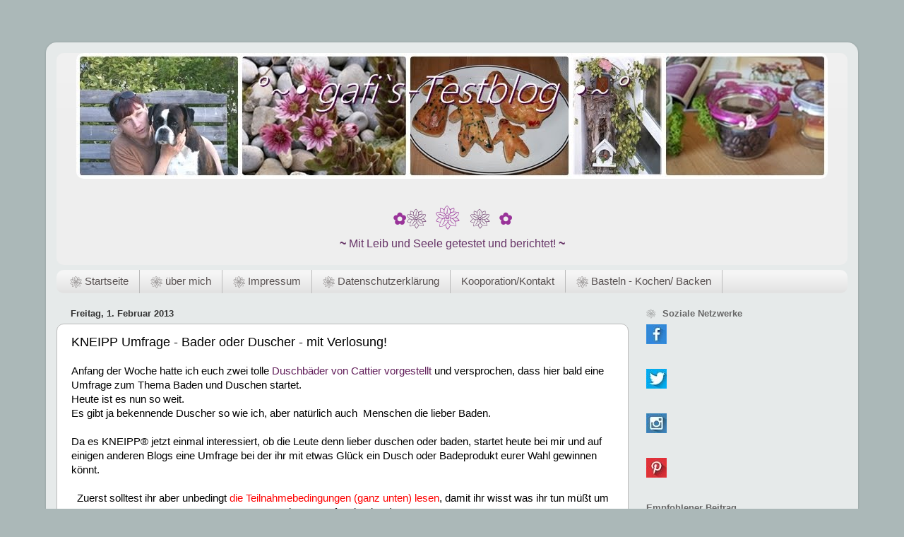

--- FILE ---
content_type: text/html; charset=UTF-8
request_url: https://www.gafis-testblog.com/2013/02/kneipp-umfrage-bader-oder-duscher-mit.html
body_size: 26983
content:
<!DOCTYPE html>
<html class='v2' dir='ltr' xmlns='http://www.w3.org/1999/xhtml' xmlns:b='http://www.google.com/2005/gml/b' xmlns:data='http://www.google.com/2005/gml/data' xmlns:expr='http://www.google.com/2005/gml/expr'>
<head>
<link href='https://www.blogger.com/static/v1/widgets/335934321-css_bundle_v2.css' rel='stylesheet' type='text/css'/>
<meta content='width=1100' name='viewport'/>
<meta content='text/html; charset=UTF-8' http-equiv='Content-Type'/>
<meta content='blogger' name='generator'/>
<link href='https://www.gafis-testblog.com/favicon.ico' rel='icon' type='image/x-icon'/>
<link href='https://www.gafis-testblog.com/2013/02/kneipp-umfrage-bader-oder-duscher-mit.html' rel='canonical'/>
<link rel="alternate" type="application/atom+xml" title="&#176;~&#8226; gafi&#39;s-Testblog  &#8226;~&#176; - Atom" href="https://www.gafis-testblog.com/feeds/posts/default" />
<link rel="alternate" type="application/rss+xml" title="&#176;~&#8226; gafi&#39;s-Testblog  &#8226;~&#176; - RSS" href="https://www.gafis-testblog.com/feeds/posts/default?alt=rss" />
<link rel="service.post" type="application/atom+xml" title="&#176;~&#8226; gafi&#39;s-Testblog  &#8226;~&#176; - Atom" href="https://www.blogger.com/feeds/6789461050057192565/posts/default" />

<link rel="alternate" type="application/atom+xml" title="&#176;~&#8226; gafi&#39;s-Testblog  &#8226;~&#176; - Atom" href="https://www.gafis-testblog.com/feeds/52174527312165859/comments/default" />
<!--Can't find substitution for tag [blog.ieCssRetrofitLinks]-->
<link href='https://blogger.googleusercontent.com/img/b/R29vZ2xl/AVvXsEgddn0OnRHF3JNA8C8WDpC3LVLqElYFKVCcpmmpDr0TkN5Bs-Tq_YhlnNlKBC67QMNG06MO8Ed7K5u_PjmPqXf4d7QhyAFFm3xe3SYpHr1JsXHHSsSwzHv2dY_kN4kF0VVdavtytEIaaQg/s640/2dbc8ed7-f54d-480d-91c9-5dca579e4dbf.jpg' rel='image_src'/>
<meta content='https://www.gafis-testblog.com/2013/02/kneipp-umfrage-bader-oder-duscher-mit.html' property='og:url'/>
<meta content='KNEIPP Umfrage - Bader oder Duscher - mit Verlosung!' property='og:title'/>
<meta content='Produkt-und Shoptests mit ehrlicher Meinung!' property='og:description'/>
<meta content='https://blogger.googleusercontent.com/img/b/R29vZ2xl/AVvXsEgddn0OnRHF3JNA8C8WDpC3LVLqElYFKVCcpmmpDr0TkN5Bs-Tq_YhlnNlKBC67QMNG06MO8Ed7K5u_PjmPqXf4d7QhyAFFm3xe3SYpHr1JsXHHSsSwzHv2dY_kN4kF0VVdavtytEIaaQg/w1200-h630-p-k-no-nu/2dbc8ed7-f54d-480d-91c9-5dca579e4dbf.jpg' property='og:image'/>
<title>
&#176;~&#8226; gafi's-Testblog  &#8226;~&#176;: KNEIPP Umfrage - Bader oder Duscher - mit Verlosung!
</title>
<style type='text/css'>@font-face{font-family:'Syncopate';font-style:normal;font-weight:400;font-display:swap;src:url(//fonts.gstatic.com/s/syncopate/v24/pe0sMIuPIYBCpEV5eFdCC_e_Kdxic2wp.woff2)format('woff2');unicode-range:U+0100-02BA,U+02BD-02C5,U+02C7-02CC,U+02CE-02D7,U+02DD-02FF,U+0304,U+0308,U+0329,U+1D00-1DBF,U+1E00-1E9F,U+1EF2-1EFF,U+2020,U+20A0-20AB,U+20AD-20C0,U+2113,U+2C60-2C7F,U+A720-A7FF;}@font-face{font-family:'Syncopate';font-style:normal;font-weight:400;font-display:swap;src:url(//fonts.gstatic.com/s/syncopate/v24/pe0sMIuPIYBCpEV5eFdCBfe_Kdxicw.woff2)format('woff2');unicode-range:U+0000-00FF,U+0131,U+0152-0153,U+02BB-02BC,U+02C6,U+02DA,U+02DC,U+0304,U+0308,U+0329,U+2000-206F,U+20AC,U+2122,U+2191,U+2193,U+2212,U+2215,U+FEFF,U+FFFD;}</style>
<style id='page-skin-1' type='text/css'><!--
/*-----------------------------------------------
Blogger Template Style
Name:     Picture Window
Designer: Josh Peterson
URL:      www.noaesthetic.com
----------------------------------------------- */
/* Variable definitions
====================
<Variable name="keycolor" description="Main Color" type="color" default="#1a222a"/>
<Variable name="body.background" description="Body Background" type="background"
color="#abb8b8" default="#111111 url(//themes.googleusercontent.com/image?id=1OACCYOE0-eoTRTfsBuX1NMN9nz599ufI1Jh0CggPFA_sK80AGkIr8pLtYRpNUKPmwtEa) repeat-x fixed top center"/>
<Group description="Page Text" selector="body">
<Variable name="body.font" description="Font" type="font"
default="normal normal 15px Arial, Tahoma, Helvetica, FreeSans, sans-serif"/>
<Variable name="body.text.color" description="Text Color" type="color" default="#333333"/>
</Group>
<Group description="Backgrounds" selector=".body-fauxcolumns-outer">
<Variable name="body.background.color" description="Outer Background" type="color" default="#296695"/>
<Variable name="header.background.color" description="Header Background" type="color" default="transparent"/>
<Variable name="post.background.color" description="Post Background" type="color" default="#ffffff"/>
</Group>
<Group description="Links" selector=".main-outer">
<Variable name="link.color" description="Link Color" type="color" default="#336699"/>
<Variable name="link.visited.color" description="Visited Color" type="color" default="#6699cc"/>
<Variable name="link.hover.color" description="Hover Color" type="color" default="#33aaff"/>
</Group>
<Group description="Blog Title" selector=".header h1">
<Variable name="header.font" description="Title Font" type="font"
default="normal normal 36px Arial, Tahoma, Helvetica, FreeSans, sans-serif"/>
<Variable name="header.text.color" description="Text Color" type="color" default="#ffffff" />
</Group>
<Group description="Tabs Text" selector=".tabs-inner .widget li a">
<Variable name="tabs.font" description="Font" type="font"
default="normal normal 15px Arial, Tahoma, Helvetica, FreeSans, sans-serif"/>
<Variable name="tabs.text.color" description="Text Color" type="color" default="#ffffff"/>
<Variable name="tabs.selected.text.color" description="Selected Color" type="color" default="#611d59"/>
</Group>
<Group description="Tabs Background" selector=".tabs-outer .PageList">
<Variable name="tabs.background.color" description="Background Color" type="color" default="transparent"/>
<Variable name="tabs.selected.background.color" description="Selected Color" type="color" default="transparent"/>
<Variable name="tabs.separator.color" description="Separator Color" type="color" default="transparent"/>
</Group>
<Group description="Post Title" selector="h3.post-title, .comments h4">
<Variable name="post.title.font" description="Title Font" type="font"
default="normal normal 18px Arial, Tahoma, Helvetica, FreeSans, sans-serif"/>
</Group>
<Group description="Date Header" selector=".date-header">
<Variable name="date.header.color" description="Text Color" type="color" default="#000000"/>
</Group>
<Group description="Post" selector=".post">
<Variable name="post.footer.text.color" description="Footer Text Color" type="color" default="#999999"/>
<Variable name="post.border.color" description="Border Color" type="color" default="#dddddd"/>
</Group>
<Group description="Gadgets" selector="h2">
<Variable name="widget.title.font" description="Title Font" type="font"
default="bold normal 13px Arial, Tahoma, Helvetica, FreeSans, sans-serif"/>
<Variable name="widget.title.text.color" description="Title Color" type="color" default="#888888"/>
</Group>
<Group description="Footer" selector=".footer-outer">
<Variable name="footer.text.color" description="Text Color" type="color" default="#cccccc"/>
<Variable name="footer.widget.title.text.color" description="Gadget Title Color" type="color" default="#aaaaaa"/>
</Group>
<Group description="Footer Links" selector=".footer-outer">
<Variable name="footer.link.color" description="Link Color" type="color" default="#99ccee"/>
<Variable name="footer.link.visited.color" description="Visited Color" type="color" default="#77aaee"/>
<Variable name="footer.link.hover.color" description="Hover Color" type="color" default="#33aaff"/>
</Group>
<Variable name="content.margin" description="Content Margin Top" type="length" default="20px"/>
<Variable name="content.padding" description="Content Padding" type="length" default="0"/>
<Variable name="content.background" description="Content Background" type="background"
default="transparent none repeat scroll top left"/>
<Variable name="content.border.radius" description="Content Border Radius" type="length" default="0"/>
<Variable name="content.shadow.spread" description="Content Shadow Spread" type="length" default="0"/>
<Variable name="header.padding" description="Header Padding" type="length" default="0"/>
<Variable name="header.background.gradient" description="Header Gradient" type="url"
default="none"/>
<Variable name="header.border.radius" description="Header Border Radius" type="length" default="0"/>
<Variable name="main.border.radius.top" description="Main Border Radius" type="length" default="20px"/>
<Variable name="footer.border.radius.top" description="Footer Border Radius Top" type="length" default="0"/>
<Variable name="footer.border.radius.bottom" description="Footer Border Radius Bottom" type="length" default="20px"/>
<Variable name="region.shadow.spread" description="Main and Footer Shadow Spread" type="length" default="3px"/>
<Variable name="region.shadow.offset" description="Main and Footer Shadow Offset" type="length" default="1px"/>
<Variable name="tabs.background.gradient" description="Tab Background Gradient" type="url" default="none"/>
<Variable name="tab.selected.background.gradient" description="Selected Tab Background" type="url"
default="url(//www.blogblog.com/1kt/transparent/white80.png)"/>
<Variable name="tab.background" description="Tab Background" type="background"
default="transparent url(//www.blogblog.com/1kt/transparent/black50.png) repeat scroll top left"/>
<Variable name="tab.border.radius" description="Tab Border Radius" type="length" default="10px" />
<Variable name="tab.first.border.radius" description="First Tab Border Radius" type="length" default="10px" />
<Variable name="tabs.border.radius" description="Tabs Border Radius" type="length" default="0" />
<Variable name="tabs.spacing" description="Tab Spacing" type="length" default=".25em"/>
<Variable name="tabs.margin.bottom" description="Tab Margin Bottom" type="length" default="0"/>
<Variable name="tabs.margin.sides" description="Tab Margin Sides" type="length" default="20px"/>
<Variable name="main.background" description="Main Background" type="background"
default="transparent url(//www.blogblog.com/1kt/transparent/white80.png) repeat scroll top left"/>
<Variable name="main.padding.sides" description="Main Padding Sides" type="length" default="20px"/>
<Variable name="footer.background" description="Footer Background" type="background"
default="transparent url(//www.blogblog.com/1kt/transparent/black50.png) repeat scroll top left"/>
<Variable name="post.margin.sides" description="Post Margin Sides" type="length" default="-20px"/>
<Variable name="post.border.radius" description="Post Border Radius" type="length" default="5px"/>
<Variable name="widget.title.text.transform" description="Widget Title Text Transform" type="string" default="none"/>
<Variable name="mobile.background.overlay" description="Mobile Background Overlay" type="string"
default="transparent none repeat scroll top left"/>
<Variable name="startSide" description="Side where text starts in blog language" type="automatic" default="left"/>
<Variable name="endSide" description="Side where text ends in blog language" type="automatic" default="right"/>
*/
/* Content
----------------------------------------------- */
body {
font: normal normal 15px Arial, Tahoma, Helvetica, FreeSans, sans-serif;
color: #000000;
background: #abb8b8 none no-repeat scroll center center;
}
html body .region-inner {
min-width: 0;
max-width: 100%;
width: auto;
}
.content-outer {
font-size: 90%;
}
a:link {
text-decoration:none;
color: #611d59;
}
a:visited {
text-decoration:none;
color: #611d59;
}
a:hover {
text-decoration:underline;
color: #bbbbbb;
}
.content-outer {
background: transparent url(//www.blogblog.com/1kt/transparent/white80.png) repeat scroll top left;
-moz-border-radius: 15px;
-webkit-border-radius: 15px;
-goog-ms-border-radius: 15px;
border-radius: 15px;
-moz-box-shadow: 0 0 3px rgba(0, 0, 0, .15);
-webkit-box-shadow: 0 0 3px rgba(0, 0, 0, .15);
-goog-ms-box-shadow: 0 0 3px rgba(0, 0, 0, .15);
box-shadow: 0 0 3px rgba(0, 0, 0, .15);
margin: 30px auto;
}
.content-inner {
padding: 15px;
}
/* Header
----------------------------------------------- */
.header-outer {
background: #eeeeee url(//www.blogblog.com/1kt/transparent/header_gradient_shade.png) repeat-x scroll top left;
_background-image: none;
color: #ffffff;
-moz-border-radius: 10px;
-webkit-border-radius: 10px;
-goog-ms-border-radius: 10px;
border-radius: 10px;
}
.Header img, .Header #header-inner {
-moz-border-radius: 10px;
-webkit-border-radius: 10px;
-goog-ms-border-radius: 10px;
border-radius: 10px;
}
.header-inner .Header .titlewrapper,
.header-inner .Header .descriptionwrapper {
padding-left: 30px;
padding-right: 30px;
}
.Header h1 {
font: italic normal 42px Syncopate;
text-shadow: 1px 1px 3px rgba(0, 0, 0, 0.3);
}
.Header h1 a {
color: #ffffff;
}
.Header .description {
font-size: 130%;
}
/* Tabs
----------------------------------------------- */
.tabs-inner {
margin: .5em 0 0;
padding: 0;
}
.tabs-inner .section {
margin: 0;
}
.tabs-inner .widget ul {
padding: 0;
background: #f5f5f5 url(//www.blogblog.com/1kt/transparent/tabs_gradient_shade.png) repeat scroll bottom;
-moz-border-radius: 10px;
-webkit-border-radius: 10px;
-goog-ms-border-radius: 10px;
border-radius: 10px;
}
.tabs-inner .widget li {
border: none;
}
.tabs-inner .widget li a {
display: inline-block;
padding: .5em 1em;
margin-right: 0;
color: #575050;
font: normal normal 15px Arial, Tahoma, Helvetica, FreeSans, sans-serif;
-moz-border-radius: 0 0 0 0;
-webkit-border-top-left-radius: 0;
-webkit-border-top-right-radius: 0;
-goog-ms-border-radius: 0 0 0 0;
border-radius: 0 0 0 0;
background: transparent none no-repeat scroll top left;
border-right: 1px solid #bbbbbb;
}
.tabs-inner .widget li:first-child a {
padding-left: 1.25em;
-moz-border-radius-topleft: 10px;
-moz-border-radius-bottomleft: 10px;
-webkit-border-top-left-radius: 10px;
-webkit-border-bottom-left-radius: 10px;
-goog-ms-border-top-left-radius: 10px;
-goog-ms-border-bottom-left-radius: 10px;
border-top-left-radius: 10px;
border-bottom-left-radius: 10px;
}
.tabs-inner .widget li.selected a,
.tabs-inner .widget li a:hover {
position: relative;
z-index: 1;
background: #e9e0dc url(//www.blogblog.com/1kt/transparent/tabs_gradient_shade.png) repeat scroll bottom;
color: #611d59;
-moz-box-shadow: 0 0 0 rgba(0, 0, 0, .15);
-webkit-box-shadow: 0 0 0 rgba(0, 0, 0, .15);
-goog-ms-box-shadow: 0 0 0 rgba(0, 0, 0, .15);
box-shadow: 0 0 0 rgba(0, 0, 0, .15);
}
/* Headings
----------------------------------------------- */
h2 {
font: bold normal 13px Arial, Tahoma, Helvetica, FreeSans, sans-serif;
text-transform: none;
color: #666666;
margin: .5em 0;
}
/* Main
----------------------------------------------- */
.main-outer {
background: transparent none repeat scroll top center;
-moz-border-radius: 0 0 0 0;
-webkit-border-top-left-radius: 0;
-webkit-border-top-right-radius: 0;
-webkit-border-bottom-left-radius: 0;
-webkit-border-bottom-right-radius: 0;
-goog-ms-border-radius: 0 0 0 0;
border-radius: 0 0 0 0;
-moz-box-shadow: 0 0 0 rgba(0, 0, 0, .15);
-webkit-box-shadow: 0 0 0 rgba(0, 0, 0, .15);
-goog-ms-box-shadow: 0 0 0 rgba(0, 0, 0, .15);
box-shadow: 0 0 0 rgba(0, 0, 0, .15);
}
.main-inner {
padding: 15px 5px 20px;
}
.main-inner .column-center-inner {
padding: 0 0;
}
.main-inner .column-left-inner {
padding-left: 0;
}
.main-inner .column-right-inner {
padding-right: 0;
}
/* Posts
----------------------------------------------- */
h3.post-title {
margin: 0;
font: normal normal 18px Arial, Tahoma, Helvetica, FreeSans, sans-serif;
}
.comments h4 {
margin: 1em 0 0;
font: normal normal 18px Arial, Tahoma, Helvetica, FreeSans, sans-serif;
}
.date-header span {
color: #333333;
}
.post-outer {
background-color: #ffffff;
border: solid 1px #bbbbbb;
-moz-border-radius: 10px;
-webkit-border-radius: 10px;
border-radius: 10px;
-goog-ms-border-radius: 10px;
padding: 15px 20px;
margin: 0 -20px 20px;
}
.post-body {
line-height: 1.4;
font-size: 110%;
position: relative;
}
.post-header {
margin: 0 0 1.5em;
color: #08444c;
line-height: 1.6;
}
.post-footer {
margin: .5em 0 0;
color: #08444c;
line-height: 1.6;
}
#blog-pager {
font-size: 140%
}
#comments .comment-author {
padding-top: 1.5em;
border-top: dashed 1px #ccc;
border-top: dashed 1px rgba(128, 128, 128, .5);
background-position: 0 1.5em;
}
#comments .comment-author:first-child {
padding-top: 0;
border-top: none;
}
.avatar-image-container {
margin: .2em 0 0;
}
/* Comments
----------------------------------------------- */
.comments .comments-content .icon.blog-author {
background-repeat: no-repeat;
background-image: url([data-uri]);
}
.comments .comments-content .loadmore a {
border-top: 1px solid #bbbbbb;
border-bottom: 1px solid #bbbbbb;
}
.comments .continue {
border-top: 2px solid #bbbbbb;
}
/* Widgets
----------------------------------------------- */
.widget ul, .widget #ArchiveList ul.flat {
padding: 0;
list-style: none;
}
.widget ul li, .widget #ArchiveList ul.flat li {
border-top: dashed 1px #ccc;
border-top: dashed 1px rgba(128, 128, 128, .5);
}
.widget ul li:first-child, .widget #ArchiveList ul.flat li:first-child {
border-top: none;
}
.widget .post-body ul {
list-style: disc;
}
.widget .post-body ul li {
border: none;
}
/* Footer
----------------------------------------------- */
.footer-outer {
color:#999999;
background: transparent url(//www.blogblog.com/1kt/transparent/black50.png) repeat scroll top left;
-moz-border-radius: 10px 10px 10px 10px;
-webkit-border-top-left-radius: 10px;
-webkit-border-top-right-radius: 10px;
-webkit-border-bottom-left-radius: 10px;
-webkit-border-bottom-right-radius: 10px;
-goog-ms-border-radius: 10px 10px 10px 10px;
border-radius: 10px 10px 10px 10px;
-moz-box-shadow: 0 0 0 rgba(0, 0, 0, .15);
-webkit-box-shadow: 0 0 0 rgba(0, 0, 0, .15);
-goog-ms-box-shadow: 0 0 0 rgba(0, 0, 0, .15);
box-shadow: 0 0 0 rgba(0, 0, 0, .15);
}
.footer-inner {
padding: 0px 5px 0px;
}
.footer-outer a {
color: #bbbbbb;
}
.footer-outer a:visited {
color: #999999;
}
.footer-outer a:hover {
color: #ffffff;
}
.footer-outer .widget h2 {
color: #bbbbbb;
}
/* Mobile
----------------------------------------------- */
html body.mobile {
height: auto;
}
html body.mobile {
min-height: 480px;
background-size: 100% auto;
}
.mobile .body-fauxcolumn-outer {
background: transparent none repeat scroll top left;
}
html .mobile .mobile-date-outer, html .mobile .blog-pager {
border-bottom: none;
background: transparent none repeat scroll top center;
margin-bottom: 10px;
}
.mobile .date-outer {
background: transparent none repeat scroll top center;
}
.mobile .header-outer, .mobile .main-outer,
.mobile .post-outer, .mobile .footer-outer {
-moz-border-radius: 0;
-webkit-border-radius: 0;
-goog-ms-border-radius: 0;
border-radius: 0;
}
.mobile .content-outer,
.mobile .main-outer,
.mobile .post-outer {
background: inherit;
border: none;
}
.mobile .content-outer {
font-size: 100%;
}
.mobile-link-button {
background-color: #611d59;
}
.mobile-link-button a:link, .mobile-link-button a:visited {
color: #ffffff;
}
.mobile-index-contents {
color: #000000;
}
.mobile .tabs-inner .PageList .widget-content {
background: #e9e0dc url(//www.blogblog.com/1kt/transparent/tabs_gradient_shade.png) repeat scroll bottom;
color: #611d59;
}
.mobile .tabs-inner .PageList .widget-content .pagelist-arrow {
border-left: 1px solid #bbbbbb;
}
/* Navbar
&#8212;&#8212;&#8212;&#8212;&#8212;&#8212;&#8212;&#8212;&#8212;&#8212;&#8212;&#8212;&#8212;&#8212;&#8212;&#8211; */
#navbar-iframe {
height:0px;
visibility:hidden;
display:none
}
#Header1_headerimg {
margin: auto;
}
<b:if cond='data:post.numComments == 1'>1 Kommentar<b:else/><b:if cond='data:post.numComments == 0'>0 Kommentare<b:else/><data:post.numComments/> Kommentare</b:if></b:if>
.Attribution { display: none ;
margin: 0px ; height: 0px ;
visibility: hidden ; }
--></style>
<style id='template-skin-1' type='text/css'><!--
body {
min-width: 1150px;
}
.content-outer, .content-fauxcolumn-outer, .region-inner {
min-width: 1150px;
max-width: 1150px;
_width: 1150px;
}
.main-inner .columns {
padding-left: 0px;
padding-right: 310px;
}
.main-inner .fauxcolumn-center-outer {
left: 0px;
right: 310px;
/* IE6 does not respect left and right together */
_width: expression(this.parentNode.offsetWidth -
parseInt("0px") -
parseInt("310px") + 'px');
}
.main-inner .fauxcolumn-left-outer {
width: 0px;
}
.main-inner .fauxcolumn-right-outer {
width: 310px;
}
.main-inner .column-left-outer {
width: 0px;
right: 100%;
margin-left: -0px;
}
.main-inner .column-right-outer {
width: 310px;
margin-right: -310px;
}
#layout {
min-width: 0;
}
#layout .content-outer {
min-width: 0;
width: 800px;
}
#layout .region-inner {
min-width: 0;
width: auto;
}
--></style>
<link href='https://www.blogger.com/dyn-css/authorization.css?targetBlogID=6789461050057192565&amp;zx=2e14dfc2-4f58-4787-91f8-ab230965d0b9' media='none' onload='if(media!=&#39;all&#39;)media=&#39;all&#39;' rel='stylesheet'/><noscript><link href='https://www.blogger.com/dyn-css/authorization.css?targetBlogID=6789461050057192565&amp;zx=2e14dfc2-4f58-4787-91f8-ab230965d0b9' rel='stylesheet'/></noscript>
<meta name='google-adsense-platform-account' content='ca-host-pub-1556223355139109'/>
<meta name='google-adsense-platform-domain' content='blogspot.com'/>

</head>
<body class='loading'>
<div class='navbar section' id='navbar'><div class='widget Navbar' data-version='1' id='Navbar1'><script type="text/javascript">
    function setAttributeOnload(object, attribute, val) {
      if(window.addEventListener) {
        window.addEventListener('load',
          function(){ object[attribute] = val; }, false);
      } else {
        window.attachEvent('onload', function(){ object[attribute] = val; });
      }
    }
  </script>
<div id="navbar-iframe-container"></div>
<script type="text/javascript" src="https://apis.google.com/js/platform.js"></script>
<script type="text/javascript">
      gapi.load("gapi.iframes:gapi.iframes.style.bubble", function() {
        if (gapi.iframes && gapi.iframes.getContext) {
          gapi.iframes.getContext().openChild({
              url: 'https://www.blogger.com/navbar/6789461050057192565?po\x3d52174527312165859\x26origin\x3dhttps://www.gafis-testblog.com',
              where: document.getElementById("navbar-iframe-container"),
              id: "navbar-iframe"
          });
        }
      });
    </script><script type="text/javascript">
(function() {
var script = document.createElement('script');
script.type = 'text/javascript';
script.src = '//pagead2.googlesyndication.com/pagead/js/google_top_exp.js';
var head = document.getElementsByTagName('head')[0];
if (head) {
head.appendChild(script);
}})();
</script>
</div></div>
<div class='body-fauxcolumns'>
<div class='fauxcolumn-outer body-fauxcolumn-outer'>
<div class='cap-top'>
<div class='cap-left'></div>
<div class='cap-right'></div>
</div>
<div class='fauxborder-left'>
<div class='fauxborder-right'></div>
<div class='fauxcolumn-inner'>
</div>
</div>
<div class='cap-bottom'>
<div class='cap-left'></div>
<div class='cap-right'></div>
</div>
</div>
</div>
<div class='content'>
<div class='content-fauxcolumns'>
<div class='fauxcolumn-outer content-fauxcolumn-outer'>
<div class='cap-top'>
<div class='cap-left'></div>
<div class='cap-right'></div>
</div>
<div class='fauxborder-left'>
<div class='fauxborder-right'></div>
<div class='fauxcolumn-inner'>
</div>
</div>
<div class='cap-bottom'>
<div class='cap-left'></div>
<div class='cap-right'></div>
</div>
</div>
</div>
<div class='content-outer'>
<div class='content-cap-top cap-top'>
<div class='cap-left'></div>
<div class='cap-right'></div>
</div>
<div class='fauxborder-left content-fauxborder-left'>
<div class='fauxborder-right content-fauxborder-right'></div>
<div class='content-inner'>
<header>
<div class='header-outer'>
<div class='header-cap-top cap-top'>
<div class='cap-left'></div>
<div class='cap-right'></div>
</div>
<div class='fauxborder-left header-fauxborder-left'>
<div class='fauxborder-right header-fauxborder-right'></div>
<div class='region-inner header-inner'>
<div class='header section' id='header'><div class='widget Header' data-version='1' id='Header1'>
<div id='header-inner'>
<a href='https://www.gafis-testblog.com/' style='display: block'>
<img alt='°~• gafi&#39;s-Testblog  •~°' height='178px; ' id='Header1_headerimg' src='https://blogger.googleusercontent.com/img/b/R29vZ2xl/AVvXsEiEz0KGQdG2UA3NMMQXm0A7e4eYetKmubLLa6AW-HQhks5ZCpKICphyphenhyphene5S5nZQiGBFfwP9ZCBeXXhiyB2PRCrqF1iutExpR1bBjGz62o6X_K_mLqcJdBlBL_lBm2OEeuG3mqhWUqiI0H7g/s1600/Test9+-+Kopie2.jpg' style='display: block' width='1064px; '/>
</a>
</div>
</div><div class='widget HTML' data-version='1' id='HTML4'>
<div class='widget-content'>
<center><span =""  style="color:#993399;"><big><b><big><b><big><b>&#10047;</b></big></b></big></b></big></span><span =""  style="color:#663366;"><big><span =""  style="color:#663366;"><b><span =""  style="color:#663366;"><big><span =""  style="color:#663366;"><b><span =""  style="color:#663366;"><big><span =""  style="color:#663366;"><b><span =""  style="color:#663366;"><big><span =""  style="color:#663366;"><b>&#10048;</b></span></big></span></b></span></big></span></b></span></big></span></b></span></big></span><span =""  style="color:#993399;"><big><b><big><b><big><b><big><b><big><b>&#10048;</b></big></b></big></b></big></b></big></b></big></span><span =""  style="color:#663366;"><big><span =""  style="color:#663366;"><b><span =""  style="color:#663366;"><big><span =""  style="color:#663366;"><b><span =""  style="color:#663366;"><big><span =""  style="color:#663366;"><b><span =""  style="color:#663366;"><big><span =""  style="color:#663366;"><b>&#10048;</b></span></big></span></b></span></big></span></b></span></big></span></b></span></big></span><span =""  style="color:#993399;"><big><b><big><b><big><b>&#10047;</b></big></b></big></b></big></span><br /><span =""  style="color:#663366;"><big><b><span =""  style="color:#993399;"><big> </big></span>~ </b></big></span><big><span =""  style="color:#663366;">  Mit Leib und Seele getestet und berichtet!</span></big><big><span =""  style="color:#663366;"> </span></big><b><span =""  style="color:#663366;"><big>~ </big></span></b><br /><br /><span =""  style="color:#663366;"><big><span =""  style="color:#663366;"><b><span =""  style="color:#663366;"><big><span =""  style="color:#663366;"><b><span =""  style="color:#663366;"><big><span =""  style="color:#663366;"><b><span =""  style="color:#663366;"><big><span =""  style="color:#663366;"><b><span =""  style="color:#663366;"><big><span =""  style="color:#663366;"><b></b></span></big></span></b></span></big></span></b></span></big></span></b></span></big></span></b></span></big></span></center>
</div>
<div class='clear'></div>
</div></div>
</div>
</div>
<div class='header-cap-bottom cap-bottom'>
<div class='cap-left'></div>
<div class='cap-right'></div>
</div>
</div>
</header>
<div class='tabs-outer'>
<div class='tabs-cap-top cap-top'>
<div class='cap-left'></div>
<div class='cap-right'></div>
</div>
<div class='fauxborder-left tabs-fauxborder-left'>
<div class='fauxborder-right tabs-fauxborder-right'></div>
<div class='region-inner tabs-inner'>
<div class='tabs section' id='crosscol'><div class='widget PageList' data-version='1' id='PageList1'>
<h2>
Seiten
</h2>
<div class='widget-content'>
<ul>
<li>
<a href='https://www.gafis-testblog.com/'>
&#10048; Startseite
</a>
</li>
<li>
<a href='https://www.gafis-testblog.com/p/uber-mich.html'>
&#10048; über mich
</a>
</li>
<li>
<a href='https://www.gafis-testblog.com/p/impressum.html'>
&#10048; Impressum
</a>
</li>
<li>
<a href='https://www.gafis-testblog.com/p/datenschutz.html'>
&#10048; Datenschutzerklärung
</a>
</li>
<li>
<a href='https://www.gafis-testblog.com/p/fur-firmen.html'>
Kooporation/Kontakt
</a>
</li>
<li>
<a href='https://www.gafis-testblog.com/p/basteln-kochenbacken.html'>
&#10048; Basteln - Kochen/ Backen 
</a>
</li>
</ul>
<div class='clear'></div>
</div>
</div></div>
<div class='tabs no-items section' id='crosscol-overflow'></div>
</div>
</div>
<div class='tabs-cap-bottom cap-bottom'>
<div class='cap-left'></div>
<div class='cap-right'></div>
</div>
</div>
<div class='main-outer'>
<div class='main-cap-top cap-top'>
<div class='cap-left'></div>
<div class='cap-right'></div>
</div>
<div class='fauxborder-left main-fauxborder-left'>
<div class='fauxborder-right main-fauxborder-right'></div>
<div class='region-inner main-inner'>
<div class='columns fauxcolumns'>
<div class='fauxcolumn-outer fauxcolumn-center-outer'>
<div class='cap-top'>
<div class='cap-left'></div>
<div class='cap-right'></div>
</div>
<div class='fauxborder-left'>
<div class='fauxborder-right'></div>
<div class='fauxcolumn-inner'>
</div>
</div>
<div class='cap-bottom'>
<div class='cap-left'></div>
<div class='cap-right'></div>
</div>
</div>
<div class='fauxcolumn-outer fauxcolumn-left-outer'>
<div class='cap-top'>
<div class='cap-left'></div>
<div class='cap-right'></div>
</div>
<div class='fauxborder-left'>
<div class='fauxborder-right'></div>
<div class='fauxcolumn-inner'>
</div>
</div>
<div class='cap-bottom'>
<div class='cap-left'></div>
<div class='cap-right'></div>
</div>
</div>
<div class='fauxcolumn-outer fauxcolumn-right-outer'>
<div class='cap-top'>
<div class='cap-left'></div>
<div class='cap-right'></div>
</div>
<div class='fauxborder-left'>
<div class='fauxborder-right'></div>
<div class='fauxcolumn-inner'>
</div>
</div>
<div class='cap-bottom'>
<div class='cap-left'></div>
<div class='cap-right'></div>
</div>
</div>
<!-- corrects IE6 width calculation -->
<div class='columns-inner'>
<div class='column-center-outer'>
<div class='column-center-inner'>
<div class='main section' id='main'><div class='widget Blog' data-version='1' id='Blog1'>
<div class='blog-posts hfeed'>

          <div class="date-outer">
        
<h2 class='date-header'><span>Freitag, 1. Februar 2013</span></h2>

          <div class="date-posts">
        
<div class='post-outer'>
<div class='post hentry' itemprop='blogPost' itemscope='itemscope' itemtype='http://schema.org/BlogPosting'>
<meta content='https://blogger.googleusercontent.com/img/b/R29vZ2xl/AVvXsEgddn0OnRHF3JNA8C8WDpC3LVLqElYFKVCcpmmpDr0TkN5Bs-Tq_YhlnNlKBC67QMNG06MO8Ed7K5u_PjmPqXf4d7QhyAFFm3xe3SYpHr1JsXHHSsSwzHv2dY_kN4kF0VVdavtytEIaaQg/s640/2dbc8ed7-f54d-480d-91c9-5dca579e4dbf.jpg' itemprop='image_url'/>
<meta content='6789461050057192565' itemprop='blogId'/>
<meta content='52174527312165859' itemprop='postId'/>
<a name='52174527312165859'></a>
<h3 class='post-title entry-title' itemprop='name'>
KNEIPP Umfrage - Bader oder Duscher - mit Verlosung!
</h3>
<div class='post-header'>
<div class='post-header-line-1'><span class='post-icons'>
<span class='item-control blog-admin pid-1173502618'>
<a href='https://www.blogger.com/post-edit.g?blogID=6789461050057192565&postID=52174527312165859&from=pencil' title='Post bearbeiten'>
<img alt='' class='icon-action' height='18' src='https://resources.blogblog.com/img/icon18_edit_allbkg.gif' width='18'/>
</a>
</span>
</span>
</div>
</div>
<div class='post-body entry-content' id='post-body-52174527312165859' itemprop='description articleBody'>
Anfang der Woche hatte ich euch zwei tolle <a href="http://www.gafis-testblog.com/2013/01/duschen-und-gleichzeitig-pflegen.html" rel="nofollow" target="_blank">Duschbäder von Cattier vorgestellt</a> und versprochen, dass hier bald eine Umfrage zum Thema Baden und Duschen startet.<br />
Heute ist es nun so weit.<br />
<a name="more"></a>Es gibt ja bekennende Duscher so wie ich, aber natürlich auch&nbsp; Menschen die lieber Baden.<br />
<br />
<div class="bodytext">
<a href="https://www.blogger.com/blogger.g?blogID=6789461050057192565" imageanchor="1" style="clear: right; float: right; margin-bottom: 1em; margin-left: 1em;"></a><a href="https://www.blogger.com/blogger.g?blogID=6789461050057192565" imageanchor="1" style="clear: right; float: right; margin-bottom: 1em; margin-left: 1em;"></a><a href="https://www.blogger.com/blogger.g?blogID=6789461050057192565" imageanchor="1" style="clear: right; float: right; margin-bottom: 1em; margin-left: 1em;"></a>Da es KNEIPP&#174; jetzt einmal interessiert, ob die Leute denn lieber duschen oder baden, startet heute bei mir und auf einigen anderen Blogs eine Umfrage bei der ihr mit etwas Glück ein Dusch oder Badeprodukt eurer Wahl gewinnen könnt.<br />
<br />
<div style="text-align: center;">
Zuerst solltest ihr aber unbedingt <span style="color: red;">die Teilnahmebedingungen (ganz unten) lesen</span>, damit ihr wisst was ihr tun müßt um im Lostopf zu landen ;).<br />
<br />
Zur Umfrage gelangt ihr wenn Ihr auf den Link klickt!</div>
</div>
<div class="bodytext" style="text-align: center;">
<br /></div>
<div class="bodytext">
<div style="text-align: center;">
<a class="external-link-new-window" href="https://de.surveymonkey.com/s/HCZN7QL" rel="" target="_blank" title="Zur Umfrage: Bist Du Bader oder Duscher?">Bist Du Bader oder Duscher?</a></div>
<br />
<table align="center" cellpadding="0" cellspacing="0" class="tr-caption-container" style="margin-left: auto; margin-right: auto; text-align: center;"><tbody>
<tr><td style="text-align: center;"><a href="https://blogger.googleusercontent.com/img/b/R29vZ2xl/AVvXsEgddn0OnRHF3JNA8C8WDpC3LVLqElYFKVCcpmmpDr0TkN5Bs-Tq_YhlnNlKBC67QMNG06MO8Ed7K5u_PjmPqXf4d7QhyAFFm3xe3SYpHr1JsXHHSsSwzHv2dY_kN4kF0VVdavtytEIaaQg/s1600/2dbc8ed7-f54d-480d-91c9-5dca579e4dbf.jpg" imageanchor="1" style="margin-left: auto; margin-right: auto;"><img border="0" height="213" src="https://blogger.googleusercontent.com/img/b/R29vZ2xl/AVvXsEgddn0OnRHF3JNA8C8WDpC3LVLqElYFKVCcpmmpDr0TkN5Bs-Tq_YhlnNlKBC67QMNG06MO8Ed7K5u_PjmPqXf4d7QhyAFFm3xe3SYpHr1JsXHHSsSwzHv2dY_kN4kF0VVdavtytEIaaQg/s640/2dbc8ed7-f54d-480d-91c9-5dca579e4dbf.jpg" width="640" /></a></td></tr>
<tr><td class="tr-caption" style="text-align: center;"><span style="font-size: xx-small;">Bildrechte: Kneipp.de</span><u><br /></u></td></tr>
</tbody></table>
&nbsp;
</div>
<div class="bodytext">
<br /></div>
<div class="bodytext">
Für alle die Lust haben bei dieser Umfrage mitzumachen und 
dann hier auf meinem Blog ein &#8222;Hab mitgemacht, mein Nickname ist: (gebt euren Nicknamen an)&#8220; 
als Kommentar hinterlassen, gibt es eine tolle Gewinn-Chance.
</div>
<div class="bodytext">
Und zwar könnt Ihr Euch ein Dusch- oder Badeprodukt von Kneipp, das ihr gerne gewinnen wollt, einfach selbst im <a href="http://www.kneipp.de/shop/bestellung.html" rel="nofollow" target="_blank">Kneipp-Shop</a><b>&nbsp;</b> aussuchen. 
</div>
<div class="bodytext">
<br /></div>
<div class="bodytext">
<span style="color: red;">Wer also mitmachen und gewinnen möchte, bitte unbedingt die Teilnahmebedingungen lesen und beachten, denn nur so seid ihr dabei!
</span></div>
<div class="bodytext">
<span style="color: #990000;"><br /></span></div>
<div class="bodytext">
<span style="color: #cc0000;"><b>Teilnahmebedingungen:</b></span>
</div>
<div class="bodytext">
<br /></div>
<blockquote class="tr_bq">
<div class="bodytext">
<span style="background-color: #fce5cd;">Die Umfrage mit Gewinnspiel wird veranstaltet und 
durchgeführt von Kneipp (Kneipp-Werke;&nbsp; Kneipp-Mittel-Zentrale GmbH 
&amp; Co KG). Alle Angaben der Umfrage werden ausschließlich für die 
anonyme Auswertung genutzt. Adress-Daten dienen ausschließlich dem 
Versand der Gewinne. Alle Adress- Daten werden bis zum Versand der 
Gewinne gespeichert und anschließend gelöscht. Eine Weitergabe an Dritte
 ist ausgeschlossen.&nbsp; 
</span></div>
<div class="bodytext">
<span style="background-color: #fce5cd;"><br /></span></div>
<div class="bodytext">
<span style="background-color: #fce5cd;">Die Umfrage &#8222;Bist Du Duscher oder Bader&#8220; wird auch 
auf anderen Blogs durchgeführt. Es werden pro Blog 3 Gewinner gezogen. 
Gewinnberechtigt sind alle Teilnehmer aus D A CH, die die Umfrage 
abgeschlossen haben und auf dem Blog (http://www.gafis-testblog.com/) = die 
Teilnahmenachricht plus in der Umfrage genutzten Nickname als Kommentar 
posten.&nbsp; Das im Gewinnfall gewünschte <a href="http://www.kneipp.de/shop/bestellung.html" rel="nofollow" target="_blank">Bade- oder Duschprodukt aus dem Kneipp-Sortiment</a>&nbsp;
 bitte in das vorgesehene Feld (Umfrage) eintragen. Ist das Feld leer, 
sendet Kneipp eine passende Überraschung &#8211; für Bader oder Duscher. 
Kneipp wünscht allen Badern und Duschern viel Glück. 
</span></div>
</blockquote>
<div class="bodytext">
<blockquote class="tr_bq">
<span style="background-color: #fce5cd;">Der Teilnahmezeitraum ist vom:&nbsp; 01.02.2013 bis 28.02.2013.</span></blockquote>
<br />
Die drei Gewinner werden im Anschluss von mir ausgelost und hier auf meinem Blog bekannt gegeben!</div>
<br />
<center>
<a href="//goo.gl/q6UaM" imageanchor="1" style="margin-left: 1em; margin-right: 1em;"><img border="0" src="//goo.gl/q6UaM"></a></center>
<div style='clear: both;'></div>
</div>
<div class='post-footer'>
<div class='post-footer-line post-footer-line-1'><span class='post-author vcard'>
gepostet  von
<span class='fn' itemprop='author' itemscope='itemscope' itemtype='http://schema.org/Person'>
<meta content='https://www.blogger.com/profile/04274940605088873356' itemprop='url'/>
<a href='https://www.blogger.com/profile/04274940605088873356' rel='author' title='author profile'>
<span itemprop='name'>gafi1</span>
</a>
</span>
</span>
<span class='post-timestamp'>
um
<meta content='https://www.gafis-testblog.com/2013/02/kneipp-umfrage-bader-oder-duscher-mit.html' itemprop='url'/>
<a class='timestamp-link' href='https://www.gafis-testblog.com/2013/02/kneipp-umfrage-bader-oder-duscher-mit.html' rel='bookmark' title='permanent link'><abbr class='published' itemprop='datePublished' title='2013-02-01T09:46:00+01:00'>09:46</abbr></a>
</span>
<span class='post-comment-link'>
</span>
</div>
<div class='post-footer-line post-footer-line-2'><span class='reaction-buttons'>
</span>
<div class='post-share-buttons goog-inline-block'>
<a class='goog-inline-block share-button sb-email' href='https://www.blogger.com/share-post.g?blogID=6789461050057192565&postID=52174527312165859&target=email' target='_blank' title='Diesen Post per E-Mail versenden'><span class='share-button-link-text'>Diesen Post per E-Mail versenden</span></a><a class='goog-inline-block share-button sb-blog' href='https://www.blogger.com/share-post.g?blogID=6789461050057192565&postID=52174527312165859&target=blog' onclick='window.open(this.href, "_blank", "height=270,width=475"); return false;' target='_blank' title='BlogThis!'><span class='share-button-link-text'>BlogThis!</span></a><a class='goog-inline-block share-button sb-twitter' href='https://www.blogger.com/share-post.g?blogID=6789461050057192565&postID=52174527312165859&target=twitter' target='_blank' title='Auf X teilen'><span class='share-button-link-text'>Auf X teilen</span></a><a class='goog-inline-block share-button sb-facebook' href='https://www.blogger.com/share-post.g?blogID=6789461050057192565&postID=52174527312165859&target=facebook' onclick='window.open(this.href, "_blank", "height=430,width=640"); return false;' target='_blank' title='In Facebook freigeben'><span class='share-button-link-text'>In Facebook freigeben</span></a><a class='goog-inline-block share-button sb-pinterest' href='https://www.blogger.com/share-post.g?blogID=6789461050057192565&postID=52174527312165859&target=pinterest' target='_blank' title='Auf Pinterest teilen'><span class='share-button-link-text'>Auf Pinterest teilen</span></a>
</div>
</div>
<div class='post-footer-line post-footer-line-3'><span class='post-labels'>
Labels:
<a href='https://www.gafis-testblog.com/search/label/Gewinnspiele%20f%C3%BCr%20Blogger' rel='tag'>Gewinnspiele für Blogger</a>,
<a href='https://www.gafis-testblog.com/search/label/Gewinnspiele%20von%20Bloggern' rel='tag'>Gewinnspiele von Bloggern</a>,
<a href='https://www.gafis-testblog.com/search/label/K%C3%B6rperpflege' rel='tag'>Körperpflege</a>
</span>
</div>
</div>
</div>
<div class='comments' id='comments'>
<a name='comments'></a>
<h4>46 Kommentare:</h4>
<div class='comments-content'>
<script async='async' src='' type='text/javascript'></script>
<script type='text/javascript'>
    (function() {
      var items = null;
      var msgs = null;
      var config = {};

// <![CDATA[
      var cursor = null;
      if (items && items.length > 0) {
        cursor = parseInt(items[items.length - 1].timestamp) + 1;
      }

      var bodyFromEntry = function(entry) {
        var text = (entry &&
                    ((entry.content && entry.content.$t) ||
                     (entry.summary && entry.summary.$t))) ||
            '';
        if (entry && entry.gd$extendedProperty) {
          for (var k in entry.gd$extendedProperty) {
            if (entry.gd$extendedProperty[k].name == 'blogger.contentRemoved') {
              return '<span class="deleted-comment">' + text + '</span>';
            }
          }
        }
        return text;
      }

      var parse = function(data) {
        cursor = null;
        var comments = [];
        if (data && data.feed && data.feed.entry) {
          for (var i = 0, entry; entry = data.feed.entry[i]; i++) {
            var comment = {};
            // comment ID, parsed out of the original id format
            var id = /blog-(\d+).post-(\d+)/.exec(entry.id.$t);
            comment.id = id ? id[2] : null;
            comment.body = bodyFromEntry(entry);
            comment.timestamp = Date.parse(entry.published.$t) + '';
            if (entry.author && entry.author.constructor === Array) {
              var auth = entry.author[0];
              if (auth) {
                comment.author = {
                  name: (auth.name ? auth.name.$t : undefined),
                  profileUrl: (auth.uri ? auth.uri.$t : undefined),
                  avatarUrl: (auth.gd$image ? auth.gd$image.src : undefined)
                };
              }
            }
            if (entry.link) {
              if (entry.link[2]) {
                comment.link = comment.permalink = entry.link[2].href;
              }
              if (entry.link[3]) {
                var pid = /.*comments\/default\/(\d+)\?.*/.exec(entry.link[3].href);
                if (pid && pid[1]) {
                  comment.parentId = pid[1];
                }
              }
            }
            comment.deleteclass = 'item-control blog-admin';
            if (entry.gd$extendedProperty) {
              for (var k in entry.gd$extendedProperty) {
                if (entry.gd$extendedProperty[k].name == 'blogger.itemClass') {
                  comment.deleteclass += ' ' + entry.gd$extendedProperty[k].value;
                } else if (entry.gd$extendedProperty[k].name == 'blogger.displayTime') {
                  comment.displayTime = entry.gd$extendedProperty[k].value;
                }
              }
            }
            comments.push(comment);
          }
        }
        return comments;
      };

      var paginator = function(callback) {
        if (hasMore()) {
          var url = config.feed + '?alt=json&v=2&orderby=published&reverse=false&max-results=50';
          if (cursor) {
            url += '&published-min=' + new Date(cursor).toISOString();
          }
          window.bloggercomments = function(data) {
            var parsed = parse(data);
            cursor = parsed.length < 50 ? null
                : parseInt(parsed[parsed.length - 1].timestamp) + 1
            callback(parsed);
            window.bloggercomments = null;
          }
          url += '&callback=bloggercomments';
          var script = document.createElement('script');
          script.type = 'text/javascript';
          script.src = url;
          document.getElementsByTagName('head')[0].appendChild(script);
        }
      };
      var hasMore = function() {
        return !!cursor;
      };
      var getMeta = function(key, comment) {
        if ('iswriter' == key) {
          var matches = !!comment.author
              && comment.author.name == config.authorName
              && comment.author.profileUrl == config.authorUrl;
          return matches ? 'true' : '';
        } else if ('deletelink' == key) {
          return config.baseUri + '/comment/delete/'
               + config.blogId + '/' + comment.id;
        } else if ('deleteclass' == key) {
          return comment.deleteclass;
        }
        return '';
      };

      var replybox = null;
      var replyUrlParts = null;
      var replyParent = undefined;

      var onReply = function(commentId, domId) {
        if (replybox == null) {
          // lazily cache replybox, and adjust to suit this style:
          replybox = document.getElementById('comment-editor');
          if (replybox != null) {
            replybox.height = '250px';
            replybox.style.display = 'block';
            replyUrlParts = replybox.src.split('#');
          }
        }
        if (replybox && (commentId !== replyParent)) {
          replybox.src = '';
          document.getElementById(domId).insertBefore(replybox, null);
          replybox.src = replyUrlParts[0]
              + (commentId ? '&parentID=' + commentId : '')
              + '#' + replyUrlParts[1];
          replyParent = commentId;
        }
      };

      var hash = (window.location.hash || '#').substring(1);
      var startThread, targetComment;
      if (/^comment-form_/.test(hash)) {
        startThread = hash.substring('comment-form_'.length);
      } else if (/^c[0-9]+$/.test(hash)) {
        targetComment = hash.substring(1);
      }

      // Configure commenting API:
      var configJso = {
        'maxDepth': config.maxThreadDepth
      };
      var provider = {
        'id': config.postId,
        'data': items,
        'loadNext': paginator,
        'hasMore': hasMore,
        'getMeta': getMeta,
        'onReply': onReply,
        'rendered': true,
        'initComment': targetComment,
        'initReplyThread': startThread,
        'config': configJso,
        'messages': msgs
      };

      var render = function() {
        if (window.goog && window.goog.comments) {
          var holder = document.getElementById('comment-holder');
          window.goog.comments.render(holder, provider);
        }
      };

      // render now, or queue to render when library loads:
      if (window.goog && window.goog.comments) {
        render();
      } else {
        window.goog = window.goog || {};
        window.goog.comments = window.goog.comments || {};
        window.goog.comments.loadQueue = window.goog.comments.loadQueue || [];
        window.goog.comments.loadQueue.push(render);
      }
    })();
// ]]>
  </script>
<div id='comment-holder'>
<div class="comment-thread toplevel-thread"><ol id="top-ra"><li class="comment" id="c7816885857231059163"><div class="avatar-image-container"><img src="//blogger.googleusercontent.com/img/b/R29vZ2xl/AVvXsEjtlLvWptOScEsK6860ghyZZAG0X--2zWariOSBYmCxEDXFtHRY1c8DopqF6lIPUT_wCcoBX44oLpMQFKM1-JnbyAXzqpIZ_p49Bcm7LIQvEmzgpkgjktBZARwCOKYXPg/s45-c/*" alt=""/></div><div class="comment-block"><div class="comment-header"><cite class="user"><a href="https://www.blogger.com/profile/17361478917269105456" rel="nofollow">Sunny</a></cite><span class="icon user "></span><span class="datetime secondary-text"><a rel="nofollow" href="https://www.gafis-testblog.com/2013/02/kneipp-umfrage-bader-oder-duscher-mit.html?showComment=1359710041640#c7816885857231059163">01.02.13, 10:14</a></span></div><p class="comment-content">Hab mitgemacht, mein Nickname ist: Sunny</p><span class="comment-actions secondary-text"><a class="comment-reply" target="_self" data-comment-id="7816885857231059163">Antworten</a><span class="item-control blog-admin blog-admin pid-1887495375"><a target="_self" href="https://www.blogger.com/comment/delete/6789461050057192565/7816885857231059163">Löschen</a></span></span></div><div class="comment-replies"><div id="c7816885857231059163-rt" class="comment-thread inline-thread hidden"><span class="thread-toggle thread-expanded"><span class="thread-arrow"></span><span class="thread-count"><a target="_self">Antworten</a></span></span><ol id="c7816885857231059163-ra" class="thread-chrome thread-expanded"><div></div><div id="c7816885857231059163-continue" class="continue"><a class="comment-reply" target="_self" data-comment-id="7816885857231059163">Antworten</a></div></ol></div></div><div class="comment-replybox-single" id="c7816885857231059163-ce"></div></li><li class="comment" id="c1194746619191824227"><div class="avatar-image-container"><img src="//resources.blogblog.com/img/blank.gif" alt=""/></div><div class="comment-block"><div class="comment-header"><cite class="user"><a href="http://darkrose85.blog.de/" rel="nofollow">DarkRose85</a></cite><span class="icon user "></span><span class="datetime secondary-text"><a rel="nofollow" href="https://www.gafis-testblog.com/2013/02/kneipp-umfrage-bader-oder-duscher-mit.html?showComment=1359710768874#c1194746619191824227">01.02.13, 10:26</a></span></div><p class="comment-content">habe auch teil genommen unter folgendem Nicknamen: DarkRose85</p><span class="comment-actions secondary-text"><a class="comment-reply" target="_self" data-comment-id="1194746619191824227">Antworten</a><span class="item-control blog-admin blog-admin pid-403184697"><a target="_self" href="https://www.blogger.com/comment/delete/6789461050057192565/1194746619191824227">Löschen</a></span></span></div><div class="comment-replies"><div id="c1194746619191824227-rt" class="comment-thread inline-thread hidden"><span class="thread-toggle thread-expanded"><span class="thread-arrow"></span><span class="thread-count"><a target="_self">Antworten</a></span></span><ol id="c1194746619191824227-ra" class="thread-chrome thread-expanded"><div></div><div id="c1194746619191824227-continue" class="continue"><a class="comment-reply" target="_self" data-comment-id="1194746619191824227">Antworten</a></div></ol></div></div><div class="comment-replybox-single" id="c1194746619191824227-ce"></div></li><li class="comment" id="c940468954391694814"><div class="avatar-image-container"><img src="//www.blogger.com/img/blogger_logo_round_35.png" alt=""/></div><div class="comment-block"><div class="comment-header"><cite class="user"><a href="https://www.blogger.com/profile/10170415151938863909" rel="nofollow">Mimi</a></cite><span class="icon user "></span><span class="datetime secondary-text"><a rel="nofollow" href="https://www.gafis-testblog.com/2013/02/kneipp-umfrage-bader-oder-duscher-mit.html?showComment=1359712051934#c940468954391694814">01.02.13, 10:47</a></span></div><p class="comment-content">Suupiiii :)<br>Bin auch dabei! mein Nickname ist: mariamimi</p><span class="comment-actions secondary-text"><a class="comment-reply" target="_self" data-comment-id="940468954391694814">Antworten</a><span class="item-control blog-admin blog-admin pid-1586401147"><a target="_self" href="https://www.blogger.com/comment/delete/6789461050057192565/940468954391694814">Löschen</a></span></span></div><div class="comment-replies"><div id="c940468954391694814-rt" class="comment-thread inline-thread hidden"><span class="thread-toggle thread-expanded"><span class="thread-arrow"></span><span class="thread-count"><a target="_self">Antworten</a></span></span><ol id="c940468954391694814-ra" class="thread-chrome thread-expanded"><div></div><div id="c940468954391694814-continue" class="continue"><a class="comment-reply" target="_self" data-comment-id="940468954391694814">Antworten</a></div></ol></div></div><div class="comment-replybox-single" id="c940468954391694814-ce"></div></li><li class="comment" id="c6627535703859343938"><div class="avatar-image-container"><img src="//blogger.googleusercontent.com/img/b/R29vZ2xl/AVvXsEiJxExc3-AFxeLgNXFzq0fx8XDHQtL3loefZi2pz17QYXrA1rJY9RFDiWL_UDBr8Ob5PzhqQgbBsKPnuYKQN7Bjenan31IbhvSlT7mvTl43Sn68HmFuAaDQqF8EzwEOD10/s45-c/*" alt=""/></div><div class="comment-block"><div class="comment-header"><cite class="user"><a href="https://www.blogger.com/profile/08798732192531092271" rel="nofollow">moppeline123</a></cite><span class="icon user "></span><span class="datetime secondary-text"><a rel="nofollow" href="https://www.gafis-testblog.com/2013/02/kneipp-umfrage-bader-oder-duscher-mit.html?showComment=1359713877530#c6627535703859343938">01.02.13, 11:17</a></span></div><p class="comment-content">Hab mitgemacht, mein Nickname ist: moppeline123<br><br><br>Viele Grüße, Sandra</p><span class="comment-actions secondary-text"><a class="comment-reply" target="_self" data-comment-id="6627535703859343938">Antworten</a><span class="item-control blog-admin blog-admin pid-84833839"><a target="_self" href="https://www.blogger.com/comment/delete/6789461050057192565/6627535703859343938">Löschen</a></span></span></div><div class="comment-replies"><div id="c6627535703859343938-rt" class="comment-thread inline-thread hidden"><span class="thread-toggle thread-expanded"><span class="thread-arrow"></span><span class="thread-count"><a target="_self">Antworten</a></span></span><ol id="c6627535703859343938-ra" class="thread-chrome thread-expanded"><div></div><div id="c6627535703859343938-continue" class="continue"><a class="comment-reply" target="_self" data-comment-id="6627535703859343938">Antworten</a></div></ol></div></div><div class="comment-replybox-single" id="c6627535703859343938-ce"></div></li><li class="comment" id="c5406468984825407449"><div class="avatar-image-container"><img src="//resources.blogblog.com/img/blank.gif" alt=""/></div><div class="comment-block"><div class="comment-header"><cite class="user"><a href="http://mestrayllana.at" rel="nofollow">MestraYllana</a></cite><span class="icon user "></span><span class="datetime secondary-text"><a rel="nofollow" href="https://www.gafis-testblog.com/2013/02/kneipp-umfrage-bader-oder-duscher-mit.html?showComment=1359717946475#c5406468984825407449">01.02.13, 12:25</a></span></div><p class="comment-content">Gerne dabei: MestraYllana, ist doch klar! =)</p><span class="comment-actions secondary-text"><a class="comment-reply" target="_self" data-comment-id="5406468984825407449">Antworten</a><span class="item-control blog-admin blog-admin pid-403184697"><a target="_self" href="https://www.blogger.com/comment/delete/6789461050057192565/5406468984825407449">Löschen</a></span></span></div><div class="comment-replies"><div id="c5406468984825407449-rt" class="comment-thread inline-thread hidden"><span class="thread-toggle thread-expanded"><span class="thread-arrow"></span><span class="thread-count"><a target="_self">Antworten</a></span></span><ol id="c5406468984825407449-ra" class="thread-chrome thread-expanded"><div></div><div id="c5406468984825407449-continue" class="continue"><a class="comment-reply" target="_self" data-comment-id="5406468984825407449">Antworten</a></div></ol></div></div><div class="comment-replybox-single" id="c5406468984825407449-ce"></div></li><li class="comment" id="c8710971217307187486"><div class="avatar-image-container"><img src="//resources.blogblog.com/img/blank.gif" alt=""/></div><div class="comment-block"><div class="comment-header"><cite class="user">Anonym</cite><span class="icon user "></span><span class="datetime secondary-text"><a rel="nofollow" href="https://www.gafis-testblog.com/2013/02/kneipp-umfrage-bader-oder-duscher-mit.html?showComment=1359720539866#c8710971217307187486">01.02.13, 13:08</a></span></div><p class="comment-content">Habe auch mitgemacht :) Lynn Crane mein Nickname.</p><span class="comment-actions secondary-text"><a class="comment-reply" target="_self" data-comment-id="8710971217307187486">Antworten</a><span class="item-control blog-admin blog-admin pid-403184697"><a target="_self" href="https://www.blogger.com/comment/delete/6789461050057192565/8710971217307187486">Löschen</a></span></span></div><div class="comment-replies"><div id="c8710971217307187486-rt" class="comment-thread inline-thread hidden"><span class="thread-toggle thread-expanded"><span class="thread-arrow"></span><span class="thread-count"><a target="_self">Antworten</a></span></span><ol id="c8710971217307187486-ra" class="thread-chrome thread-expanded"><div></div><div id="c8710971217307187486-continue" class="continue"><a class="comment-reply" target="_self" data-comment-id="8710971217307187486">Antworten</a></div></ol></div></div><div class="comment-replybox-single" id="c8710971217307187486-ce"></div></li><li class="comment" id="c6741444240051608248"><div class="avatar-image-container"><img src="//www.blogger.com/img/blogger_logo_round_35.png" alt=""/></div><div class="comment-block"><div class="comment-header"><cite class="user"><a href="https://www.blogger.com/profile/01801585679609727274" rel="nofollow">Unknown</a></cite><span class="icon user "></span><span class="datetime secondary-text"><a rel="nofollow" href="https://www.gafis-testblog.com/2013/02/kneipp-umfrage-bader-oder-duscher-mit.html?showComment=1359721140516#c6741444240051608248">01.02.13, 13:19</a></span></div><p class="comment-content">Ich bin auch gerne dabei. Habe die Umfrage ausgefüllt und mein Nickname ist Maysche :-)</p><span class="comment-actions secondary-text"><a class="comment-reply" target="_self" data-comment-id="6741444240051608248">Antworten</a><span class="item-control blog-admin blog-admin pid-1504659076"><a target="_self" href="https://www.blogger.com/comment/delete/6789461050057192565/6741444240051608248">Löschen</a></span></span></div><div class="comment-replies"><div id="c6741444240051608248-rt" class="comment-thread inline-thread hidden"><span class="thread-toggle thread-expanded"><span class="thread-arrow"></span><span class="thread-count"><a target="_self">Antworten</a></span></span><ol id="c6741444240051608248-ra" class="thread-chrome thread-expanded"><div></div><div id="c6741444240051608248-continue" class="continue"><a class="comment-reply" target="_self" data-comment-id="6741444240051608248">Antworten</a></div></ol></div></div><div class="comment-replybox-single" id="c6741444240051608248-ce"></div></li><li class="comment" id="c5381448543216459838"><div class="avatar-image-container"><img src="//blogger.googleusercontent.com/img/b/R29vZ2xl/AVvXsEhb_ysjpu6bjJy_bqby6LFagpDjp643HPhyphenhyphenXz6OSeIHhXnXUwbeJbKJpkbaUORU9Jc_OSSFqwmSQVqB0Xbm2CRO5kZkJ021dqNJiwWQnYN89yF5eq6n7k3gLWw3dnAMkaw/s45-c/550985_473882422629765_2075884629_n.jpg" alt=""/></div><div class="comment-block"><div class="comment-header"><cite class="user"><a href="https://www.blogger.com/profile/17261441307629952028" rel="nofollow">Katka</a></cite><span class="icon user "></span><span class="datetime secondary-text"><a rel="nofollow" href="https://www.gafis-testblog.com/2013/02/kneipp-umfrage-bader-oder-duscher-mit.html?showComment=1359724117639#c5381448543216459838">01.02.13, 14:08</a></span></div><p class="comment-content">Huhu, bin auch dabei als katka.<br><br>LG &lt;3</p><span class="comment-actions secondary-text"><a class="comment-reply" target="_self" data-comment-id="5381448543216459838">Antworten</a><span class="item-control blog-admin blog-admin pid-1088440438"><a target="_self" href="https://www.blogger.com/comment/delete/6789461050057192565/5381448543216459838">Löschen</a></span></span></div><div class="comment-replies"><div id="c5381448543216459838-rt" class="comment-thread inline-thread hidden"><span class="thread-toggle thread-expanded"><span class="thread-arrow"></span><span class="thread-count"><a target="_self">Antworten</a></span></span><ol id="c5381448543216459838-ra" class="thread-chrome thread-expanded"><div></div><div id="c5381448543216459838-continue" class="continue"><a class="comment-reply" target="_self" data-comment-id="5381448543216459838">Antworten</a></div></ol></div></div><div class="comment-replybox-single" id="c5381448543216459838-ce"></div></li><li class="comment" id="c7103228609515606746"><div class="avatar-image-container"><img src="//www.blogger.com/img/blogger_logo_round_35.png" alt=""/></div><div class="comment-block"><div class="comment-header"><cite class="user"><a href="https://www.blogger.com/profile/00229904264017038363" rel="nofollow">Unknown</a></cite><span class="icon user "></span><span class="datetime secondary-text"><a rel="nofollow" href="https://www.gafis-testblog.com/2013/02/kneipp-umfrage-bader-oder-duscher-mit.html?showComment=1359729425628#c7103228609515606746">01.02.13, 15:37</a></span></div><p class="comment-content">Als connychaos habe ich teilgenommen.<br><br>LG<br><br>Conny</p><span class="comment-actions secondary-text"><a class="comment-reply" target="_self" data-comment-id="7103228609515606746">Antworten</a><span class="item-control blog-admin blog-admin pid-688976472"><a target="_self" href="https://www.blogger.com/comment/delete/6789461050057192565/7103228609515606746">Löschen</a></span></span></div><div class="comment-replies"><div id="c7103228609515606746-rt" class="comment-thread inline-thread hidden"><span class="thread-toggle thread-expanded"><span class="thread-arrow"></span><span class="thread-count"><a target="_self">Antworten</a></span></span><ol id="c7103228609515606746-ra" class="thread-chrome thread-expanded"><div></div><div id="c7103228609515606746-continue" class="continue"><a class="comment-reply" target="_self" data-comment-id="7103228609515606746">Antworten</a></div></ol></div></div><div class="comment-replybox-single" id="c7103228609515606746-ce"></div></li><li class="comment" id="c5164342533314964175"><div class="avatar-image-container"><img src="//resources.blogblog.com/img/blank.gif" alt=""/></div><div class="comment-block"><div class="comment-header"><cite class="user">melanie gerl</cite><span class="icon user "></span><span class="datetime secondary-text"><a rel="nofollow" href="https://www.gafis-testblog.com/2013/02/kneipp-umfrage-bader-oder-duscher-mit.html?showComment=1359730088481#c5164342533314964175">01.02.13, 15:48</a></span></div><p class="comment-content">Auch gerne mitgemacht und Umfrage beantwortet unter dem Nick:Mela41</p><span class="comment-actions secondary-text"><a class="comment-reply" target="_self" data-comment-id="5164342533314964175">Antworten</a><span class="item-control blog-admin blog-admin pid-403184697"><a target="_self" href="https://www.blogger.com/comment/delete/6789461050057192565/5164342533314964175">Löschen</a></span></span></div><div class="comment-replies"><div id="c5164342533314964175-rt" class="comment-thread inline-thread hidden"><span class="thread-toggle thread-expanded"><span class="thread-arrow"></span><span class="thread-count"><a target="_self">Antworten</a></span></span><ol id="c5164342533314964175-ra" class="thread-chrome thread-expanded"><div></div><div id="c5164342533314964175-continue" class="continue"><a class="comment-reply" target="_self" data-comment-id="5164342533314964175">Antworten</a></div></ol></div></div><div class="comment-replybox-single" id="c5164342533314964175-ce"></div></li><li class="comment" id="c3102724504308188108"><div class="avatar-image-container"><img src="//www.blogger.com/img/blogger_logo_round_35.png" alt=""/></div><div class="comment-block"><div class="comment-header"><cite class="user"><a href="https://www.blogger.com/profile/18013502197237539284" rel="nofollow">Shadownlight</a></cite><span class="icon user "></span><span class="datetime secondary-text"><a rel="nofollow" href="https://www.gafis-testblog.com/2013/02/kneipp-umfrage-bader-oder-duscher-mit.html?showComment=1359741884532#c3102724504308188108">01.02.13, 19:04</a></span></div><p class="comment-content">danke für den tipp!<br>ich wünsche dir ein schönes wochenende!!!</p><span class="comment-actions secondary-text"><a class="comment-reply" target="_self" data-comment-id="3102724504308188108">Antworten</a><span class="item-control blog-admin blog-admin pid-1991730437"><a target="_self" href="https://www.blogger.com/comment/delete/6789461050057192565/3102724504308188108">Löschen</a></span></span></div><div class="comment-replies"><div id="c3102724504308188108-rt" class="comment-thread inline-thread"><span class="thread-toggle thread-expanded"><span class="thread-arrow"></span><span class="thread-count"><a target="_self">Antworten</a></span></span><ol id="c3102724504308188108-ra" class="thread-chrome thread-expanded"><div><li class="comment" id="c1311296660917928732"><div class="avatar-image-container"><img src="//www.blogger.com/img/blogger_logo_round_35.png" alt=""/></div><div class="comment-block"><div class="comment-header"><cite class="user"><a href="https://www.blogger.com/profile/18013502197237539284" rel="nofollow">Shadownlight</a></cite><span class="icon user "></span><span class="datetime secondary-text"><a rel="nofollow" href="https://www.gafis-testblog.com/2013/02/kneipp-umfrage-bader-oder-duscher-mit.html?showComment=1359752249398#c1311296660917928732">01.02.13, 21:57</a></span></div><p class="comment-content">zum gewinnspiel, ich enthalte mich hier einmal :)  (deswegen hatt ich nix mehr dazu geschrieben :) )<br>liebe gruesse und nochmal danke für den hinweis :)<br>wünsche allen teilnehmer viel glück!</p><span class="comment-actions secondary-text"><span class="item-control blog-admin blog-admin pid-1991730437"><a target="_self" href="https://www.blogger.com/comment/delete/6789461050057192565/1311296660917928732">Löschen</a></span></span></div><div class="comment-replies"><div id="c1311296660917928732-rt" class="comment-thread inline-thread hidden"><span class="thread-toggle thread-expanded"><span class="thread-arrow"></span><span class="thread-count"><a target="_self">Antworten</a></span></span><ol id="c1311296660917928732-ra" class="thread-chrome thread-expanded"><div></div><div id="c1311296660917928732-continue" class="continue"><a class="comment-reply" target="_self" data-comment-id="1311296660917928732">Antworten</a></div></ol></div></div><div class="comment-replybox-single" id="c1311296660917928732-ce"></div></li><li class="comment" id="c10913320723298529"><div class="avatar-image-container"><img src="//blogger.googleusercontent.com/img/b/R29vZ2xl/AVvXsEjB60jEfWswwgk3Bf-Gy7AC6vpi1TMRndZ_pGWcmBSKNLOdZ32fdB-SvJ67KRifT8LouEzsmPVwy2SlRx5dckfyUuu5-Oi6ibo6L7mOwimhusHBBRHeGHPlk3BzwWvKBXM/s45-c/Kopie+von+Blogprofil+gafi1.jpg" alt=""/></div><div class="comment-block"><div class="comment-header"><cite class="user"><a href="https://www.blogger.com/profile/04274940605088873356" rel="nofollow">gafi1</a></cite><span class="icon user blog-author"></span><span class="datetime secondary-text"><a rel="nofollow" href="https://www.gafis-testblog.com/2013/02/kneipp-umfrage-bader-oder-duscher-mit.html?showComment=1359757550241#c10913320723298529">01.02.13, 23:25</a></span></div><p class="comment-content">Ok, danke alles klar ;),</p><span class="comment-actions secondary-text"><span class="item-control blog-admin blog-admin pid-1173502618"><a target="_self" href="https://www.blogger.com/comment/delete/6789461050057192565/10913320723298529">Löschen</a></span></span></div><div class="comment-replies"><div id="c10913320723298529-rt" class="comment-thread inline-thread hidden"><span class="thread-toggle thread-expanded"><span class="thread-arrow"></span><span class="thread-count"><a target="_self">Antworten</a></span></span><ol id="c10913320723298529-ra" class="thread-chrome thread-expanded"><div></div><div id="c10913320723298529-continue" class="continue"><a class="comment-reply" target="_self" data-comment-id="10913320723298529">Antworten</a></div></ol></div></div><div class="comment-replybox-single" id="c10913320723298529-ce"></div></li></div><div id="c3102724504308188108-continue" class="continue"><a class="comment-reply" target="_self" data-comment-id="3102724504308188108">Antworten</a></div></ol></div></div><div class="comment-replybox-single" id="c3102724504308188108-ce"></div></li><li class="comment" id="c2089173213064575307"><div class="avatar-image-container"><img src="//www.blogger.com/img/blogger_logo_round_35.png" alt=""/></div><div class="comment-block"><div class="comment-header"><cite class="user"><a href="https://www.blogger.com/profile/04391893213426992390" rel="nofollow">Biene</a></cite><span class="icon user "></span><span class="datetime secondary-text"><a rel="nofollow" href="https://www.gafis-testblog.com/2013/02/kneipp-umfrage-bader-oder-duscher-mit.html?showComment=1359745939041#c2089173213064575307">01.02.13, 20:12</a></span></div><p class="comment-content">Das war ja schnell erledigt, vielen Dank, für so eine tolle Aktion.<br>Ich habe mitgemacht, Nickname,, SabineM,,<br>Liebe Grüße, <br>Biene</p><span class="comment-actions secondary-text"><a class="comment-reply" target="_self" data-comment-id="2089173213064575307">Antworten</a><span class="item-control blog-admin blog-admin pid-1962959101"><a target="_self" href="https://www.blogger.com/comment/delete/6789461050057192565/2089173213064575307">Löschen</a></span></span></div><div class="comment-replies"><div id="c2089173213064575307-rt" class="comment-thread inline-thread hidden"><span class="thread-toggle thread-expanded"><span class="thread-arrow"></span><span class="thread-count"><a target="_self">Antworten</a></span></span><ol id="c2089173213064575307-ra" class="thread-chrome thread-expanded"><div></div><div id="c2089173213064575307-continue" class="continue"><a class="comment-reply" target="_self" data-comment-id="2089173213064575307">Antworten</a></div></ol></div></div><div class="comment-replybox-single" id="c2089173213064575307-ce"></div></li><li class="comment" id="c9163223546880856820"><div class="avatar-image-container"><img src="//www.blogger.com/img/blogger_logo_round_35.png" alt=""/></div><div class="comment-block"><div class="comment-header"><cite class="user"><a href="https://www.blogger.com/profile/04365628569989138622" rel="nofollow">Unknown</a></cite><span class="icon user "></span><span class="datetime secondary-text"><a rel="nofollow" href="https://www.gafis-testblog.com/2013/02/kneipp-umfrage-bader-oder-duscher-mit.html?showComment=1359746323382#c9163223546880856820">01.02.13, 20:18</a></span></div><p class="comment-content">Da mache ich gerne mit, Umfrage erledigt, mein Nickname ist Lotusblume<br><br>LG Petra<br>Lotharpez@t-online.de</p><span class="comment-actions secondary-text"><a class="comment-reply" target="_self" data-comment-id="9163223546880856820">Antworten</a><span class="item-control blog-admin blog-admin pid-1813290567"><a target="_self" href="https://www.blogger.com/comment/delete/6789461050057192565/9163223546880856820">Löschen</a></span></span></div><div class="comment-replies"><div id="c9163223546880856820-rt" class="comment-thread inline-thread hidden"><span class="thread-toggle thread-expanded"><span class="thread-arrow"></span><span class="thread-count"><a target="_self">Antworten</a></span></span><ol id="c9163223546880856820-ra" class="thread-chrome thread-expanded"><div></div><div id="c9163223546880856820-continue" class="continue"><a class="comment-reply" target="_self" data-comment-id="9163223546880856820">Antworten</a></div></ol></div></div><div class="comment-replybox-single" id="c9163223546880856820-ce"></div></li><li class="comment" id="c7087083800766847663"><div class="avatar-image-container"><img src="//www.blogger.com/img/blogger_logo_round_35.png" alt=""/></div><div class="comment-block"><div class="comment-header"><cite class="user"><a href="https://www.blogger.com/profile/09993369111857088675" rel="nofollow">Leane</a></cite><span class="icon user "></span><span class="datetime secondary-text"><a rel="nofollow" href="https://www.gafis-testblog.com/2013/02/kneipp-umfrage-bader-oder-duscher-mit.html?showComment=1359751745734#c7087083800766847663">01.02.13, 21:49</a></span></div><p class="comment-content">mit gemacht , Nickname zammi<br><br>LG </p><span class="comment-actions secondary-text"><a class="comment-reply" target="_self" data-comment-id="7087083800766847663">Antworten</a><span class="item-control blog-admin blog-admin pid-193895005"><a target="_self" href="https://www.blogger.com/comment/delete/6789461050057192565/7087083800766847663">Löschen</a></span></span></div><div class="comment-replies"><div id="c7087083800766847663-rt" class="comment-thread inline-thread hidden"><span class="thread-toggle thread-expanded"><span class="thread-arrow"></span><span class="thread-count"><a target="_self">Antworten</a></span></span><ol id="c7087083800766847663-ra" class="thread-chrome thread-expanded"><div></div><div id="c7087083800766847663-continue" class="continue"><a class="comment-reply" target="_self" data-comment-id="7087083800766847663">Antworten</a></div></ol></div></div><div class="comment-replybox-single" id="c7087083800766847663-ce"></div></li><li class="comment" id="c8857097970949276488"><div class="avatar-image-container"><img src="//resources.blogblog.com/img/blank.gif" alt=""/></div><div class="comment-block"><div class="comment-header"><cite class="user"><a href="http://www.dietestfamilie.de" rel="nofollow">dieTestfamilie</a></cite><span class="icon user "></span><span class="datetime secondary-text"><a rel="nofollow" href="https://www.gafis-testblog.com/2013/02/kneipp-umfrage-bader-oder-duscher-mit.html?showComment=1359751889358#c8857097970949276488">01.02.13, 21:51</a></span></div><p class="comment-content">na du bist ja flott, mein GS ist erst für Sonntag geplant ;)<br>Habe dein Gewinnspiel geteilt und wünsche allen viel Glück und Spaß:<br>http://www.dietestfamilie.de/gewinnspiele-kw052013/</p><span class="comment-actions secondary-text"><a class="comment-reply" target="_self" data-comment-id="8857097970949276488">Antworten</a><span class="item-control blog-admin blog-admin pid-403184697"><a target="_self" href="https://www.blogger.com/comment/delete/6789461050057192565/8857097970949276488">Löschen</a></span></span></div><div class="comment-replies"><div id="c8857097970949276488-rt" class="comment-thread inline-thread"><span class="thread-toggle thread-expanded"><span class="thread-arrow"></span><span class="thread-count"><a target="_self">Antworten</a></span></span><ol id="c8857097970949276488-ra" class="thread-chrome thread-expanded"><div><li class="comment" id="c1343675342405363977"><div class="avatar-image-container"><img src="//blogger.googleusercontent.com/img/b/R29vZ2xl/AVvXsEjB60jEfWswwgk3Bf-Gy7AC6vpi1TMRndZ_pGWcmBSKNLOdZ32fdB-SvJ67KRifT8LouEzsmPVwy2SlRx5dckfyUuu5-Oi6ibo6L7mOwimhusHBBRHeGHPlk3BzwWvKBXM/s45-c/Kopie+von+Blogprofil+gafi1.jpg" alt=""/></div><div class="comment-block"><div class="comment-header"><cite class="user"><a href="https://www.blogger.com/profile/04274940605088873356" rel="nofollow">gafi1</a></cite><span class="icon user blog-author"></span><span class="datetime secondary-text"><a rel="nofollow" href="https://www.gafis-testblog.com/2013/02/kneipp-umfrage-bader-oder-duscher-mit.html?showComment=1359757515939#c1343675342405363977">01.02.13, 23:25</a></span></div><p class="comment-content">Ja, gell ;)! Danke fürs Teilen!</p><span class="comment-actions secondary-text"><span class="item-control blog-admin blog-admin pid-1173502618"><a target="_self" href="https://www.blogger.com/comment/delete/6789461050057192565/1343675342405363977">Löschen</a></span></span></div><div class="comment-replies"><div id="c1343675342405363977-rt" class="comment-thread inline-thread hidden"><span class="thread-toggle thread-expanded"><span class="thread-arrow"></span><span class="thread-count"><a target="_self">Antworten</a></span></span><ol id="c1343675342405363977-ra" class="thread-chrome thread-expanded"><div></div><div id="c1343675342405363977-continue" class="continue"><a class="comment-reply" target="_self" data-comment-id="1343675342405363977">Antworten</a></div></ol></div></div><div class="comment-replybox-single" id="c1343675342405363977-ce"></div></li></div><div id="c8857097970949276488-continue" class="continue"><a class="comment-reply" target="_self" data-comment-id="8857097970949276488">Antworten</a></div></ol></div></div><div class="comment-replybox-single" id="c8857097970949276488-ce"></div></li><li class="comment" id="c8246432981820549647"><div class="avatar-image-container"><img src="//blogger.googleusercontent.com/img/b/R29vZ2xl/AVvXsEglg3rrqihtt85L_eBK33XZk6dNuXmOFPEHXKZYgd1gtgLDEvdTHv02mV0d1071H2VEWHYH9NSu7fTc9vt_QVq5pcEKADKVqh9BRkb2_O6SNoae3TYTC5KY17uR7A5e2Ik/s45-c/Gb-pim-traurig.jpg" alt=""/></div><div class="comment-block"><div class="comment-header"><cite class="user"><a href="https://www.blogger.com/profile/10980831862435469628" rel="nofollow">Constanze</a></cite><span class="icon user "></span><span class="datetime secondary-text"><a rel="nofollow" href="https://www.gafis-testblog.com/2013/02/kneipp-umfrage-bader-oder-duscher-mit.html?showComment=1359752261599#c8246432981820549647">01.02.13, 21:57</a></span></div><p class="comment-content">Habe auch mitgemacht, mein Nickname ist Constanze<br><br>LG </p><span class="comment-actions secondary-text"><a class="comment-reply" target="_self" data-comment-id="8246432981820549647">Antworten</a><span class="item-control blog-admin blog-admin pid-1542557131"><a target="_self" href="https://www.blogger.com/comment/delete/6789461050057192565/8246432981820549647">Löschen</a></span></span></div><div class="comment-replies"><div id="c8246432981820549647-rt" class="comment-thread inline-thread hidden"><span class="thread-toggle thread-expanded"><span class="thread-arrow"></span><span class="thread-count"><a target="_self">Antworten</a></span></span><ol id="c8246432981820549647-ra" class="thread-chrome thread-expanded"><div></div><div id="c8246432981820549647-continue" class="continue"><a class="comment-reply" target="_self" data-comment-id="8246432981820549647">Antworten</a></div></ol></div></div><div class="comment-replybox-single" id="c8246432981820549647-ce"></div></li><li class="comment" id="c8970707342480063217"><div class="avatar-image-container"><img src="//blogger.googleusercontent.com/img/b/R29vZ2xl/AVvXsEgOOn2IpYTTPf4b68nbf3fRiCqeu0iH8fpXrlp8EkmNtoQetB-JkqIkkLJvHr_G3ytD1W_DyBJ8Y0BRaWacawxM5x5xR-kdIlP0L3MGYbstjKEWiaJc1p5Zrp_kGleLezU/s45-c/RIMG0008.JPG" alt=""/></div><div class="comment-block"><div class="comment-header"><cite class="user"><a href="https://www.blogger.com/profile/00342433974758995471" rel="nofollow">nad1977</a></cite><span class="icon user "></span><span class="datetime secondary-text"><a rel="nofollow" href="https://www.gafis-testblog.com/2013/02/kneipp-umfrage-bader-oder-duscher-mit.html?showComment=1359755431775#c8970707342480063217">01.02.13, 22:50</a></span></div><p class="comment-content">hab mitgemacht<br><br>meine Nick: nad1977<br><br>LG<br><br>nl1977(ät)web(dot)de</p><span class="comment-actions secondary-text"><a class="comment-reply" target="_self" data-comment-id="8970707342480063217">Antworten</a><span class="item-control blog-admin blog-admin pid-1000882471"><a target="_self" href="https://www.blogger.com/comment/delete/6789461050057192565/8970707342480063217">Löschen</a></span></span></div><div class="comment-replies"><div id="c8970707342480063217-rt" class="comment-thread inline-thread hidden"><span class="thread-toggle thread-expanded"><span class="thread-arrow"></span><span class="thread-count"><a target="_self">Antworten</a></span></span><ol id="c8970707342480063217-ra" class="thread-chrome thread-expanded"><div></div><div id="c8970707342480063217-continue" class="continue"><a class="comment-reply" target="_self" data-comment-id="8970707342480063217">Antworten</a></div></ol></div></div><div class="comment-replybox-single" id="c8970707342480063217-ce"></div></li><li class="comment" id="c3224063672691534914"><div class="avatar-image-container"><img src="//www.blogger.com/img/blogger_logo_round_35.png" alt=""/></div><div class="comment-block"><div class="comment-header"><cite class="user"><a href="https://www.blogger.com/profile/11599482230848930731" rel="nofollow">Elke Sonne</a></cite><span class="icon user "></span><span class="datetime secondary-text"><a rel="nofollow" href="https://www.gafis-testblog.com/2013/02/kneipp-umfrage-bader-oder-duscher-mit.html?showComment=1359757074420#c3224063672691534914">01.02.13, 23:17</a></span></div><p class="comment-content">Mitgemacht !<br><br>Mein Nickname: Tara<br><br>Liebe Grüße<br>Elke</p><span class="comment-actions secondary-text"><a class="comment-reply" target="_self" data-comment-id="3224063672691534914">Antworten</a><span class="item-control blog-admin blog-admin pid-1842815957"><a target="_self" href="https://www.blogger.com/comment/delete/6789461050057192565/3224063672691534914">Löschen</a></span></span></div><div class="comment-replies"><div id="c3224063672691534914-rt" class="comment-thread inline-thread hidden"><span class="thread-toggle thread-expanded"><span class="thread-arrow"></span><span class="thread-count"><a target="_self">Antworten</a></span></span><ol id="c3224063672691534914-ra" class="thread-chrome thread-expanded"><div></div><div id="c3224063672691534914-continue" class="continue"><a class="comment-reply" target="_self" data-comment-id="3224063672691534914">Antworten</a></div></ol></div></div><div class="comment-replybox-single" id="c3224063672691534914-ce"></div></li><li class="comment" id="c7258958145774287195"><div class="avatar-image-container"><img src="//blogger.googleusercontent.com/img/b/R29vZ2xl/AVvXsEjVYyDJkH7T_sEFyEu3KXVnwoZ2wPyEzIIzBSR6LcJTQ3xkCr3p0xg5KZ4i8wYMvq6hsLVZIceuLeBw5EvmPooRrUC0-K4w3u-9t6sgwjfbhgdS0gKBLb-_FhuvHdRfQg/s45-c/Icedragon2.jpg" alt=""/></div><div class="comment-block"><div class="comment-header"><cite class="user"><a href="https://www.blogger.com/profile/06428287173833453311" rel="nofollow">Icedragon</a></cite><span class="icon user "></span><span class="datetime secondary-text"><a rel="nofollow" href="https://www.gafis-testblog.com/2013/02/kneipp-umfrage-bader-oder-duscher-mit.html?showComment=1359797626132#c7258958145774287195">02.02.13, 10:33</a></span></div><p class="comment-content">Ich habe mitgemacht. Nickname: Icedragon</p><span class="comment-actions secondary-text"><a class="comment-reply" target="_self" data-comment-id="7258958145774287195">Antworten</a><span class="item-control blog-admin blog-admin pid-1861594630"><a target="_self" href="https://www.blogger.com/comment/delete/6789461050057192565/7258958145774287195">Löschen</a></span></span></div><div class="comment-replies"><div id="c7258958145774287195-rt" class="comment-thread inline-thread hidden"><span class="thread-toggle thread-expanded"><span class="thread-arrow"></span><span class="thread-count"><a target="_self">Antworten</a></span></span><ol id="c7258958145774287195-ra" class="thread-chrome thread-expanded"><div></div><div id="c7258958145774287195-continue" class="continue"><a class="comment-reply" target="_self" data-comment-id="7258958145774287195">Antworten</a></div></ol></div></div><div class="comment-replybox-single" id="c7258958145774287195-ce"></div></li><li class="comment" id="c4715611950303071691"><div class="avatar-image-container"><img src="//blogger.googleusercontent.com/img/b/R29vZ2xl/AVvXsEj3s0TZXzd2hQsWBPOhVejj5_kLwED2ThCiHRaIalZxO885PIsNmeN4UXeimZYKba08SVUdcKyEu35dK2rfzctPxmo7JsGQUtKciCyRA0GzzOwFdUHs_wVaSBCoMQ9yYLQ/s45-c/7F8A6219+Kopie.jpg" alt=""/></div><div class="comment-block"><div class="comment-header"><cite class="user"><a href="https://www.blogger.com/profile/01327368634462340811" rel="nofollow">Heike alias aze780</a></cite><span class="icon user "></span><span class="datetime secondary-text"><a rel="nofollow" href="https://www.gafis-testblog.com/2013/02/kneipp-umfrage-bader-oder-duscher-mit.html?showComment=1359831212080#c4715611950303071691">02.02.13, 19:53</a></span></div><p class="comment-content">ui tolle Sache,Daumen hoch,<br>Nickname aze780<br>Liebe Grüße Heike</p><span class="comment-actions secondary-text"><a class="comment-reply" target="_self" data-comment-id="4715611950303071691">Antworten</a><span class="item-control blog-admin blog-admin pid-1791255806"><a target="_self" href="https://www.blogger.com/comment/delete/6789461050057192565/4715611950303071691">Löschen</a></span></span></div><div class="comment-replies"><div id="c4715611950303071691-rt" class="comment-thread inline-thread hidden"><span class="thread-toggle thread-expanded"><span class="thread-arrow"></span><span class="thread-count"><a target="_self">Antworten</a></span></span><ol id="c4715611950303071691-ra" class="thread-chrome thread-expanded"><div></div><div id="c4715611950303071691-continue" class="continue"><a class="comment-reply" target="_self" data-comment-id="4715611950303071691">Antworten</a></div></ol></div></div><div class="comment-replybox-single" id="c4715611950303071691-ce"></div></li><li class="comment" id="c7542976566335296872"><div class="avatar-image-container"><img src="//resources.blogblog.com/img/blank.gif" alt=""/></div><div class="comment-block"><div class="comment-header"><cite class="user"><a href="http://www.daggis-welt.de" rel="nofollow">Daggi</a></cite><span class="icon user "></span><span class="datetime secondary-text"><a rel="nofollow" href="https://www.gafis-testblog.com/2013/02/kneipp-umfrage-bader-oder-duscher-mit.html?showComment=1359845480929#c7542976566335296872">02.02.13, 23:51</a></span></div><p class="comment-content">Hab mitgemacht, mein Nickname ist: Daggi</p><span class="comment-actions secondary-text"><a class="comment-reply" target="_self" data-comment-id="7542976566335296872">Antworten</a><span class="item-control blog-admin blog-admin pid-403184697"><a target="_self" href="https://www.blogger.com/comment/delete/6789461050057192565/7542976566335296872">Löschen</a></span></span></div><div class="comment-replies"><div id="c7542976566335296872-rt" class="comment-thread inline-thread hidden"><span class="thread-toggle thread-expanded"><span class="thread-arrow"></span><span class="thread-count"><a target="_self">Antworten</a></span></span><ol id="c7542976566335296872-ra" class="thread-chrome thread-expanded"><div></div><div id="c7542976566335296872-continue" class="continue"><a class="comment-reply" target="_self" data-comment-id="7542976566335296872">Antworten</a></div></ol></div></div><div class="comment-replybox-single" id="c7542976566335296872-ce"></div></li><li class="comment" id="c1310172674356181468"><div class="avatar-image-container"><img src="//www.blogger.com/img/blogger_logo_round_35.png" alt=""/></div><div class="comment-block"><div class="comment-header"><cite class="user"><a href="https://www.blogger.com/profile/03351994236992865477" rel="nofollow">danielle ritter</a></cite><span class="icon user "></span><span class="datetime secondary-text"><a rel="nofollow" href="https://www.gafis-testblog.com/2013/02/kneipp-umfrage-bader-oder-duscher-mit.html?showComment=1360074005863#c1310172674356181468">05.02.13, 15:20</a></span></div><p class="comment-content">da versuche ich doch auch mal mein glück!<br>habe mit den nicknamen danny teilgenommen :)</p><span class="comment-actions secondary-text"><a class="comment-reply" target="_self" data-comment-id="1310172674356181468">Antworten</a><span class="item-control blog-admin blog-admin pid-2124172672"><a target="_self" href="https://www.blogger.com/comment/delete/6789461050057192565/1310172674356181468">Löschen</a></span></span></div><div class="comment-replies"><div id="c1310172674356181468-rt" class="comment-thread inline-thread hidden"><span class="thread-toggle thread-expanded"><span class="thread-arrow"></span><span class="thread-count"><a target="_self">Antworten</a></span></span><ol id="c1310172674356181468-ra" class="thread-chrome thread-expanded"><div></div><div id="c1310172674356181468-continue" class="continue"><a class="comment-reply" target="_self" data-comment-id="1310172674356181468">Antworten</a></div></ol></div></div><div class="comment-replybox-single" id="c1310172674356181468-ce"></div></li><li class="comment" id="c8470021438111050191"><div class="avatar-image-container"><img src="//blogger.googleusercontent.com/img/b/R29vZ2xl/AVvXsEifY_a7mSDr-QGmHxKfKxEMFkxdfeGj88NWYH2zLCu6HWui70lW_J6Izc3FFi_r1Vo-n8KvCh39bxsYvbgSnERyAp8dxZ9YF8x9Z7jhV0t7UgLd6QcwTzUJVVfMX8eSf0k/s45-c/P1120769.JPG" alt=""/></div><div class="comment-block"><div class="comment-header"><cite class="user"><a href="https://www.blogger.com/profile/03735964809378255344" rel="nofollow">Karin</a></cite><span class="icon user "></span><span class="datetime secondary-text"><a rel="nofollow" href="https://www.gafis-testblog.com/2013/02/kneipp-umfrage-bader-oder-duscher-mit.html?showComment=1360074528397#c8470021438111050191">05.02.13, 15:28</a></span></div><p class="comment-content">hab auch mitgemacht als jericho3 ;-) <br>LG Karin</p><span class="comment-actions secondary-text"><a class="comment-reply" target="_self" data-comment-id="8470021438111050191">Antworten</a><span class="item-control blog-admin blog-admin pid-1010570009"><a target="_self" href="https://www.blogger.com/comment/delete/6789461050057192565/8470021438111050191">Löschen</a></span></span></div><div class="comment-replies"><div id="c8470021438111050191-rt" class="comment-thread inline-thread hidden"><span class="thread-toggle thread-expanded"><span class="thread-arrow"></span><span class="thread-count"><a target="_self">Antworten</a></span></span><ol id="c8470021438111050191-ra" class="thread-chrome thread-expanded"><div></div><div id="c8470021438111050191-continue" class="continue"><a class="comment-reply" target="_self" data-comment-id="8470021438111050191">Antworten</a></div></ol></div></div><div class="comment-replybox-single" id="c8470021438111050191-ce"></div></li><li class="comment" id="c3871000696094641673"><div class="avatar-image-container"><img src="//www.blogger.com/img/blogger_logo_round_35.png" alt=""/></div><div class="comment-block"><div class="comment-header"><cite class="user"><a href="https://www.blogger.com/profile/03643405207999442594" rel="nofollow">Petra</a></cite><span class="icon user "></span><span class="datetime secondary-text"><a rel="nofollow" href="https://www.gafis-testblog.com/2013/02/kneipp-umfrage-bader-oder-duscher-mit.html?showComment=1360074549264#c3871000696094641673">05.02.13, 15:29</a></span></div><p class="comment-content">ich hab ebenfalls an der Umfrage teilgenommen;)mit dem  Nick: Azazel </p><span class="comment-actions secondary-text"><a class="comment-reply" target="_self" data-comment-id="3871000696094641673">Antworten</a><span class="item-control blog-admin blog-admin pid-1376397204"><a target="_self" href="https://www.blogger.com/comment/delete/6789461050057192565/3871000696094641673">Löschen</a></span></span></div><div class="comment-replies"><div id="c3871000696094641673-rt" class="comment-thread inline-thread hidden"><span class="thread-toggle thread-expanded"><span class="thread-arrow"></span><span class="thread-count"><a target="_self">Antworten</a></span></span><ol id="c3871000696094641673-ra" class="thread-chrome thread-expanded"><div></div><div id="c3871000696094641673-continue" class="continue"><a class="comment-reply" target="_self" data-comment-id="3871000696094641673">Antworten</a></div></ol></div></div><div class="comment-replybox-single" id="c3871000696094641673-ce"></div></li><li class="comment" id="c2129922361089288721"><div class="avatar-image-container"><img src="//blogger.googleusercontent.com/img/b/R29vZ2xl/AVvXsEh2JND8QovX6m5weCytFHZoSEQl9cOZqJTVQdonuSTGfWA5bA_jSvzzDw-nBWiESr7JgaarxHZmg6nLUcjinxYj6U5O2AhUIiHCHvPRLs1xXvl2LJCEoZrTJFVoNyH0bGQ/s45-c/20160603_201405+%D0%BA%D0%BE%D0%BF%D0%B8%D1%8F.jpg" alt=""/></div><div class="comment-block"><div class="comment-header"><cite class="user"><a href="https://www.blogger.com/profile/01968840534404943431" rel="nofollow">Teste mit Tati</a></cite><span class="icon user "></span><span class="datetime secondary-text"><a rel="nofollow" href="https://www.gafis-testblog.com/2013/02/kneipp-umfrage-bader-oder-duscher-mit.html?showComment=1360074711300#c2129922361089288721">05.02.13, 15:31</a></span></div><p class="comment-content">Hab mitgemacht, mein Nickname ist: Teste mit Tati</p><span class="comment-actions secondary-text"><a class="comment-reply" target="_self" data-comment-id="2129922361089288721">Antworten</a><span class="item-control blog-admin blog-admin pid-1079519439"><a target="_self" href="https://www.blogger.com/comment/delete/6789461050057192565/2129922361089288721">Löschen</a></span></span></div><div class="comment-replies"><div id="c2129922361089288721-rt" class="comment-thread inline-thread hidden"><span class="thread-toggle thread-expanded"><span class="thread-arrow"></span><span class="thread-count"><a target="_self">Antworten</a></span></span><ol id="c2129922361089288721-ra" class="thread-chrome thread-expanded"><div></div><div id="c2129922361089288721-continue" class="continue"><a class="comment-reply" target="_self" data-comment-id="2129922361089288721">Antworten</a></div></ol></div></div><div class="comment-replybox-single" id="c2129922361089288721-ce"></div></li><li class="comment" id="c1213276975107161112"><div class="avatar-image-container"><img src="//resources.blogblog.com/img/blank.gif" alt=""/></div><div class="comment-block"><div class="comment-header"><cite class="user"><a href="http://testtempel.meinblog.de" rel="nofollow">Danny Schopphowen</a></cite><span class="icon user "></span><span class="datetime secondary-text"><a rel="nofollow" href="https://www.gafis-testblog.com/2013/02/kneipp-umfrage-bader-oder-duscher-mit.html?showComment=1360075001423#c1213276975107161112">05.02.13, 15:36</a></span></div><p class="comment-content">Habe auch teilgenommen mein Benutzername ist sirbailey<br>Liebe Grüße Danny</p><span class="comment-actions secondary-text"><a class="comment-reply" target="_self" data-comment-id="1213276975107161112">Antworten</a><span class="item-control blog-admin blog-admin pid-403184697"><a target="_self" href="https://www.blogger.com/comment/delete/6789461050057192565/1213276975107161112">Löschen</a></span></span></div><div class="comment-replies"><div id="c1213276975107161112-rt" class="comment-thread inline-thread hidden"><span class="thread-toggle thread-expanded"><span class="thread-arrow"></span><span class="thread-count"><a target="_self">Antworten</a></span></span><ol id="c1213276975107161112-ra" class="thread-chrome thread-expanded"><div></div><div id="c1213276975107161112-continue" class="continue"><a class="comment-reply" target="_self" data-comment-id="1213276975107161112">Antworten</a></div></ol></div></div><div class="comment-replybox-single" id="c1213276975107161112-ce"></div></li><li class="comment" id="c4259727846168957243"><div class="avatar-image-container"><img src="//resources.blogblog.com/img/blank.gif" alt=""/></div><div class="comment-block"><div class="comment-header"><cite class="user"><a href="http://andreas-produkttests.de" rel="nofollow">Andrea</a></cite><span class="icon user "></span><span class="datetime secondary-text"><a rel="nofollow" href="https://www.gafis-testblog.com/2013/02/kneipp-umfrage-bader-oder-duscher-mit.html?showComment=1360078223575#c4259727846168957243">05.02.13, 16:30</a></span></div><p class="comment-content">Ich habe auch gerne unter dem Namen Andue mitgemacht! Schöne Aktion übrigens! ;)<br>LG Andrea</p><span class="comment-actions secondary-text"><a class="comment-reply" target="_self" data-comment-id="4259727846168957243">Antworten</a><span class="item-control blog-admin blog-admin pid-403184697"><a target="_self" href="https://www.blogger.com/comment/delete/6789461050057192565/4259727846168957243">Löschen</a></span></span></div><div class="comment-replies"><div id="c4259727846168957243-rt" class="comment-thread inline-thread hidden"><span class="thread-toggle thread-expanded"><span class="thread-arrow"></span><span class="thread-count"><a target="_self">Antworten</a></span></span><ol id="c4259727846168957243-ra" class="thread-chrome thread-expanded"><div></div><div id="c4259727846168957243-continue" class="continue"><a class="comment-reply" target="_self" data-comment-id="4259727846168957243">Antworten</a></div></ol></div></div><div class="comment-replybox-single" id="c4259727846168957243-ce"></div></li><li class="comment" id="c6737276969547627796"><div class="avatar-image-container"><img src="//resources.blogblog.com/img/blank.gif" alt=""/></div><div class="comment-block"><div class="comment-header"><cite class="user">Anonym</cite><span class="icon user "></span><span class="datetime secondary-text"><a rel="nofollow" href="https://www.gafis-testblog.com/2013/02/kneipp-umfrage-bader-oder-duscher-mit.html?showComment=1360078861963#c6737276969547627796">05.02.13, 16:41</a></span></div><p class="comment-content">Bin gerne als Tina74 dabei, das war aber eine kurze Umfrage.</p><span class="comment-actions secondary-text"><a class="comment-reply" target="_self" data-comment-id="6737276969547627796">Antworten</a><span class="item-control blog-admin blog-admin pid-403184697"><a target="_self" href="https://www.blogger.com/comment/delete/6789461050057192565/6737276969547627796">Löschen</a></span></span></div><div class="comment-replies"><div id="c6737276969547627796-rt" class="comment-thread inline-thread hidden"><span class="thread-toggle thread-expanded"><span class="thread-arrow"></span><span class="thread-count"><a target="_self">Antworten</a></span></span><ol id="c6737276969547627796-ra" class="thread-chrome thread-expanded"><div></div><div id="c6737276969547627796-continue" class="continue"><a class="comment-reply" target="_self" data-comment-id="6737276969547627796">Antworten</a></div></ol></div></div><div class="comment-replybox-single" id="c6737276969547627796-ce"></div></li><li class="comment" id="c1993933059829795666"><div class="avatar-image-container"><img src="//www.blogger.com/img/blogger_logo_round_35.png" alt=""/></div><div class="comment-block"><div class="comment-header"><cite class="user"><a href="https://www.blogger.com/profile/04147892732890206598" rel="nofollow">Unknown</a></cite><span class="icon user "></span><span class="datetime secondary-text"><a rel="nofollow" href="https://www.gafis-testblog.com/2013/02/kneipp-umfrage-bader-oder-duscher-mit.html?showComment=1360094049193#c1993933059829795666">05.02.13, 20:54</a></span></div><p class="comment-content">hab gerne mitgemacht unter dem Nickname: bluebirth</p><span class="comment-actions secondary-text"><a class="comment-reply" target="_self" data-comment-id="1993933059829795666">Antworten</a><span class="item-control blog-admin blog-admin pid-2004524344"><a target="_self" href="https://www.blogger.com/comment/delete/6789461050057192565/1993933059829795666">Löschen</a></span></span></div><div class="comment-replies"><div id="c1993933059829795666-rt" class="comment-thread inline-thread hidden"><span class="thread-toggle thread-expanded"><span class="thread-arrow"></span><span class="thread-count"><a target="_self">Antworten</a></span></span><ol id="c1993933059829795666-ra" class="thread-chrome thread-expanded"><div></div><div id="c1993933059829795666-continue" class="continue"><a class="comment-reply" target="_self" data-comment-id="1993933059829795666">Antworten</a></div></ol></div></div><div class="comment-replybox-single" id="c1993933059829795666-ce"></div></li><li class="comment" id="c6859454553134187717"><div class="avatar-image-container"><img src="//resources.blogblog.com/img/blank.gif" alt=""/></div><div class="comment-block"><div class="comment-header"><cite class="user">Anonym</cite><span class="icon user "></span><span class="datetime secondary-text"><a rel="nofollow" href="https://www.gafis-testblog.com/2013/02/kneipp-umfrage-bader-oder-duscher-mit.html?showComment=1360155431151#c6859454553134187717">06.02.13, 13:57</a></span></div><p class="comment-content">Eine schöne Aktion, habe auch mitgemacht unter dem Nicknamen: Queen of Home<br><br>herzliche Grüße<br>Andrea</p><span class="comment-actions secondary-text"><a class="comment-reply" target="_self" data-comment-id="6859454553134187717">Antworten</a><span class="item-control blog-admin blog-admin pid-403184697"><a target="_self" href="https://www.blogger.com/comment/delete/6789461050057192565/6859454553134187717">Löschen</a></span></span></div><div class="comment-replies"><div id="c6859454553134187717-rt" class="comment-thread inline-thread hidden"><span class="thread-toggle thread-expanded"><span class="thread-arrow"></span><span class="thread-count"><a target="_self">Antworten</a></span></span><ol id="c6859454553134187717-ra" class="thread-chrome thread-expanded"><div></div><div id="c6859454553134187717-continue" class="continue"><a class="comment-reply" target="_self" data-comment-id="6859454553134187717">Antworten</a></div></ol></div></div><div class="comment-replybox-single" id="c6859454553134187717-ce"></div></li><li class="comment" id="c5832472890780778367"><div class="avatar-image-container"><img src="//resources.blogblog.com/img/blank.gif" alt=""/></div><div class="comment-block"><div class="comment-header"><cite class="user"><a href="http://www.bester-puschel-testet.de/" rel="nofollow">Bester Puschel</a></cite><span class="icon user "></span><span class="datetime secondary-text"><a rel="nofollow" href="https://www.gafis-testblog.com/2013/02/kneipp-umfrage-bader-oder-duscher-mit.html?showComment=1360266266644#c5832472890780778367">07.02.13, 20:44</a></span></div><p class="comment-content">Da habe ich doch gerne mitgemacht. Mein Nickname: Bester Puschel!!<br><br>LG Verena</p><span class="comment-actions secondary-text"><a class="comment-reply" target="_self" data-comment-id="5832472890780778367">Antworten</a><span class="item-control blog-admin blog-admin pid-403184697"><a target="_self" href="https://www.blogger.com/comment/delete/6789461050057192565/5832472890780778367">Löschen</a></span></span></div><div class="comment-replies"><div id="c5832472890780778367-rt" class="comment-thread inline-thread hidden"><span class="thread-toggle thread-expanded"><span class="thread-arrow"></span><span class="thread-count"><a target="_self">Antworten</a></span></span><ol id="c5832472890780778367-ra" class="thread-chrome thread-expanded"><div></div><div id="c5832472890780778367-continue" class="continue"><a class="comment-reply" target="_self" data-comment-id="5832472890780778367">Antworten</a></div></ol></div></div><div class="comment-replybox-single" id="c5832472890780778367-ce"></div></li><li class="comment" id="c8635071672590277838"><div class="avatar-image-container"><img src="//resources.blogblog.com/img/blank.gif" alt=""/></div><div class="comment-block"><div class="comment-header"><cite class="user"><a href="http://www.tarisa.de" rel="nofollow">Martina</a></cite><span class="icon user "></span><span class="datetime secondary-text"><a rel="nofollow" href="https://www.gafis-testblog.com/2013/02/kneipp-umfrage-bader-oder-duscher-mit.html?showComment=1360275950442#c8635071672590277838">07.02.13, 23:25</a></span></div><p class="comment-content">Hab mitgemacht, mein Nickname ist:Tarisa<br><br>LG Martina</p><span class="comment-actions secondary-text"><a class="comment-reply" target="_self" data-comment-id="8635071672590277838">Antworten</a><span class="item-control blog-admin blog-admin pid-403184697"><a target="_self" href="https://www.blogger.com/comment/delete/6789461050057192565/8635071672590277838">Löschen</a></span></span></div><div class="comment-replies"><div id="c8635071672590277838-rt" class="comment-thread inline-thread hidden"><span class="thread-toggle thread-expanded"><span class="thread-arrow"></span><span class="thread-count"><a target="_self">Antworten</a></span></span><ol id="c8635071672590277838-ra" class="thread-chrome thread-expanded"><div></div><div id="c8635071672590277838-continue" class="continue"><a class="comment-reply" target="_self" data-comment-id="8635071672590277838">Antworten</a></div></ol></div></div><div class="comment-replybox-single" id="c8635071672590277838-ce"></div></li><li class="comment" id="c1808791955315549678"><div class="avatar-image-container"><img src="//www.blogger.com/img/blogger_logo_round_35.png" alt=""/></div><div class="comment-block"><div class="comment-header"><cite class="user"><a href="https://www.blogger.com/profile/05711973280302121922" rel="nofollow">Sinni</a></cite><span class="icon user "></span><span class="datetime secondary-text"><a rel="nofollow" href="https://www.gafis-testblog.com/2013/02/kneipp-umfrage-bader-oder-duscher-mit.html?showComment=1360430833434#c1808791955315549678">09.02.13, 18:27</a></span></div><p class="comment-content">Oh ein tolles Gewinnspiel. Ich liebe Kneipp :)<br><br>Nickname: Sinni<br><br>Liebe Grüße<br><br>musicstylegirl(at)web.de</p><span class="comment-actions secondary-text"><a class="comment-reply" target="_self" data-comment-id="1808791955315549678">Antworten</a><span class="item-control blog-admin blog-admin pid-1512826595"><a target="_self" href="https://www.blogger.com/comment/delete/6789461050057192565/1808791955315549678">Löschen</a></span></span></div><div class="comment-replies"><div id="c1808791955315549678-rt" class="comment-thread inline-thread hidden"><span class="thread-toggle thread-expanded"><span class="thread-arrow"></span><span class="thread-count"><a target="_self">Antworten</a></span></span><ol id="c1808791955315549678-ra" class="thread-chrome thread-expanded"><div></div><div id="c1808791955315549678-continue" class="continue"><a class="comment-reply" target="_self" data-comment-id="1808791955315549678">Antworten</a></div></ol></div></div><div class="comment-replybox-single" id="c1808791955315549678-ce"></div></li><li class="comment" id="c7251771258594048785"><div class="avatar-image-container"><img src="//blogger.googleusercontent.com/img/b/R29vZ2xl/AVvXsEio06LM-_8oL5tj-uRSXOnOTj_q9nAsgMxK4wThIQzCftT0fIvYv3eKK9lJ20kuPV0hxfnOiBdMyGQQCJVXAHtp7240rfawafLWdwUSJnYc3loz2IOTxsYE0im_XcEh/s45-c/DSC02442+%28Small%29.JPG" alt=""/></div><div class="comment-block"><div class="comment-header"><cite class="user"><a href="https://www.blogger.com/profile/17648970982864494392" rel="nofollow">Sabine</a></cite><span class="icon user "></span><span class="datetime secondary-text"><a rel="nofollow" href="https://www.gafis-testblog.com/2013/02/kneipp-umfrage-bader-oder-duscher-mit.html?showComment=1360441229360#c7251771258594048785">09.02.13, 21:20</a></span></div><p class="comment-content">Habe mitgemacht als &quot;Sabine87&quot; :)<br><br>LG<br>Sabine</p><span class="comment-actions secondary-text"><a class="comment-reply" target="_self" data-comment-id="7251771258594048785">Antworten</a><span class="item-control blog-admin blog-admin pid-967582227"><a target="_self" href="https://www.blogger.com/comment/delete/6789461050057192565/7251771258594048785">Löschen</a></span></span></div><div class="comment-replies"><div id="c7251771258594048785-rt" class="comment-thread inline-thread hidden"><span class="thread-toggle thread-expanded"><span class="thread-arrow"></span><span class="thread-count"><a target="_self">Antworten</a></span></span><ol id="c7251771258594048785-ra" class="thread-chrome thread-expanded"><div></div><div id="c7251771258594048785-continue" class="continue"><a class="comment-reply" target="_self" data-comment-id="7251771258594048785">Antworten</a></div></ol></div></div><div class="comment-replybox-single" id="c7251771258594048785-ce"></div></li><li class="comment" id="c6274231588925171235"><div class="avatar-image-container"><img src="//blogger.googleusercontent.com/img/b/R29vZ2xl/AVvXsEhBi9Q8uxx7b6aWATSWrj-YJs5czZ2-0uqyQ6TgftXW-9Av7DZi-NOPmg72WvyK7PtgBTB8N1pfQQddoKD3yenWWUrq580tZzLQ7xV3HUQCBd09TzdOcMLqjHQEqNkUHoM/s45-c/mandy-avatar.jpg" alt=""/></div><div class="comment-block"><div class="comment-header"><cite class="user"><a href="https://www.blogger.com/profile/17166143462287651732" rel="nofollow">Mandylein</a></cite><span class="icon user "></span><span class="datetime secondary-text"><a rel="nofollow" href="https://www.gafis-testblog.com/2013/02/kneipp-umfrage-bader-oder-duscher-mit.html?showComment=1360494686696#c6274231588925171235">10.02.13, 12:11</a></span></div><p class="comment-content">Ebenfalls mitgemacht: Mandylein</p><span class="comment-actions secondary-text"><a class="comment-reply" target="_self" data-comment-id="6274231588925171235">Antworten</a><span class="item-control blog-admin blog-admin pid-916872449"><a target="_self" href="https://www.blogger.com/comment/delete/6789461050057192565/6274231588925171235">Löschen</a></span></span></div><div class="comment-replies"><div id="c6274231588925171235-rt" class="comment-thread inline-thread hidden"><span class="thread-toggle thread-expanded"><span class="thread-arrow"></span><span class="thread-count"><a target="_self">Antworten</a></span></span><ol id="c6274231588925171235-ra" class="thread-chrome thread-expanded"><div></div><div id="c6274231588925171235-continue" class="continue"><a class="comment-reply" target="_self" data-comment-id="6274231588925171235">Antworten</a></div></ol></div></div><div class="comment-replybox-single" id="c6274231588925171235-ce"></div></li><li class="comment" id="c8520027334887656418"><div class="avatar-image-container"><img src="//resources.blogblog.com/img/blank.gif" alt=""/></div><div class="comment-block"><div class="comment-header"><cite class="user"><a href="http://yellowshine-testpage.blog.de" rel="nofollow">Yellowshine Testpage</a></cite><span class="icon user "></span><span class="datetime secondary-text"><a rel="nofollow" href="https://www.gafis-testblog.com/2013/02/kneipp-umfrage-bader-oder-duscher-mit.html?showComment=1360577899086#c8520027334887656418">11.02.13, 11:18</a></span></div><p class="comment-content">Hab mitgemacht, mein Nickname ist: Yellowshine</p><span class="comment-actions secondary-text"><a class="comment-reply" target="_self" data-comment-id="8520027334887656418">Antworten</a><span class="item-control blog-admin blog-admin pid-403184697"><a target="_self" href="https://www.blogger.com/comment/delete/6789461050057192565/8520027334887656418">Löschen</a></span></span></div><div class="comment-replies"><div id="c8520027334887656418-rt" class="comment-thread inline-thread hidden"><span class="thread-toggle thread-expanded"><span class="thread-arrow"></span><span class="thread-count"><a target="_self">Antworten</a></span></span><ol id="c8520027334887656418-ra" class="thread-chrome thread-expanded"><div></div><div id="c8520027334887656418-continue" class="continue"><a class="comment-reply" target="_self" data-comment-id="8520027334887656418">Antworten</a></div></ol></div></div><div class="comment-replybox-single" id="c8520027334887656418-ce"></div></li><li class="comment" id="c2143714966424083537"><div class="avatar-image-container"><img src="//www.blogger.com/img/blogger_logo_round_35.png" alt=""/></div><div class="comment-block"><div class="comment-header"><cite class="user"><a href="https://www.blogger.com/profile/07401695836055343740" rel="nofollow">schneckenpost0909</a></cite><span class="icon user "></span><span class="datetime secondary-text"><a rel="nofollow" href="https://www.gafis-testblog.com/2013/02/kneipp-umfrage-bader-oder-duscher-mit.html?showComment=1360998573874#c2143714966424083537">16.02.13, 08:09</a></span></div><p class="comment-content">Habe auch teilgenommen mit dem Namen nonchalance.<br>Und ich bin Duscher!</p><span class="comment-actions secondary-text"><a class="comment-reply" target="_self" data-comment-id="2143714966424083537">Antworten</a><span class="item-control blog-admin blog-admin pid-144160283"><a target="_self" href="https://www.blogger.com/comment/delete/6789461050057192565/2143714966424083537">Löschen</a></span></span></div><div class="comment-replies"><div id="c2143714966424083537-rt" class="comment-thread inline-thread hidden"><span class="thread-toggle thread-expanded"><span class="thread-arrow"></span><span class="thread-count"><a target="_self">Antworten</a></span></span><ol id="c2143714966424083537-ra" class="thread-chrome thread-expanded"><div></div><div id="c2143714966424083537-continue" class="continue"><a class="comment-reply" target="_self" data-comment-id="2143714966424083537">Antworten</a></div></ol></div></div><div class="comment-replybox-single" id="c2143714966424083537-ce"></div></li><li class="comment" id="c2882593734228862039"><div class="avatar-image-container"><img src="//blogger.googleusercontent.com/img/b/R29vZ2xl/AVvXsEgRfa1sYrGqCabkUoYHW7AeaeNmLVJTZ4cnpQnPsIDUsbw-otAZdGo7RHvFQHNcFisfveGN-iusy0hN5YIJjcaeVauBaBke3jmPlTT98LqieRUFMlt3TBJRhNO9sI9WZKc/s45-c/gluecks-kleeblatt.jpg" alt=""/></div><div class="comment-block"><div class="comment-header"><cite class="user"><a href="https://www.blogger.com/profile/10496887629337951060" rel="nofollow">Beauty Bloggerin</a></cite><span class="icon user "></span><span class="datetime secondary-text"><a rel="nofollow" href="https://www.gafis-testblog.com/2013/02/kneipp-umfrage-bader-oder-duscher-mit.html?showComment=1361100202291#c2882593734228862039">17.02.13, 12:23</a></span></div><p class="comment-content">Ich habe auch noch schnell teilgenommen! Mein Nickname: Sandy Aha<br><br>Tolles Gewinnspiel, ich liebe beides, Baden und Duschen. Und Kneipp liebe ich erstrecht!<br><br>LG<br>Sandy</p><span class="comment-actions secondary-text"><a class="comment-reply" target="_self" data-comment-id="2882593734228862039">Antworten</a><span class="item-control blog-admin blog-admin pid-1625877087"><a target="_self" href="https://www.blogger.com/comment/delete/6789461050057192565/2882593734228862039">Löschen</a></span></span></div><div class="comment-replies"><div id="c2882593734228862039-rt" class="comment-thread inline-thread hidden"><span class="thread-toggle thread-expanded"><span class="thread-arrow"></span><span class="thread-count"><a target="_self">Antworten</a></span></span><ol id="c2882593734228862039-ra" class="thread-chrome thread-expanded"><div></div><div id="c2882593734228862039-continue" class="continue"><a class="comment-reply" target="_self" data-comment-id="2882593734228862039">Antworten</a></div></ol></div></div><div class="comment-replybox-single" id="c2882593734228862039-ce"></div></li><li class="comment" id="c5979091535841040923"><div class="avatar-image-container"><img src="//resources.blogblog.com/img/blank.gif" alt=""/></div><div class="comment-block"><div class="comment-header"><cite class="user">Anonym</cite><span class="icon user "></span><span class="datetime secondary-text"><a rel="nofollow" href="https://www.gafis-testblog.com/2013/02/kneipp-umfrage-bader-oder-duscher-mit.html?showComment=1361371668101#c5979091535841040923">20.02.13, 15:47</a></span></div><p class="comment-content">Ich habe auch teilgenommen.<br>Mein Nickname: Mexicolita<br><br>Ich oute mich mal als Duscher, obwohl ich eigentlich mir viel öfter mal ein schönes verwöhnendes Bad einlassen sollte. <br>In meiner alten Wohnung habe ich jahrelang eine Badewanne vermisst und jetzt habe ich eine und liege viel zu selten drin. ,)<br><br>Ganz lieben Gruß<br>Mexi</p><span class="comment-actions secondary-text"><a class="comment-reply" target="_self" data-comment-id="5979091535841040923">Antworten</a><span class="item-control blog-admin blog-admin pid-403184697"><a target="_self" href="https://www.blogger.com/comment/delete/6789461050057192565/5979091535841040923">Löschen</a></span></span></div><div class="comment-replies"><div id="c5979091535841040923-rt" class="comment-thread inline-thread hidden"><span class="thread-toggle thread-expanded"><span class="thread-arrow"></span><span class="thread-count"><a target="_self">Antworten</a></span></span><ol id="c5979091535841040923-ra" class="thread-chrome thread-expanded"><div></div><div id="c5979091535841040923-continue" class="continue"><a class="comment-reply" target="_self" data-comment-id="5979091535841040923">Antworten</a></div></ol></div></div><div class="comment-replybox-single" id="c5979091535841040923-ce"></div></li><li class="comment" id="c5751724267975559725"><div class="avatar-image-container"><img src="//www.blogger.com/img/blogger_logo_round_35.png" alt=""/></div><div class="comment-block"><div class="comment-header"><cite class="user"><a href="https://www.blogger.com/profile/13875414845744303229" rel="nofollow">Ayla_Monsun</a></cite><span class="icon user "></span><span class="datetime secondary-text"><a rel="nofollow" href="https://www.gafis-testblog.com/2013/02/kneipp-umfrage-bader-oder-duscher-mit.html?showComment=1361541355034#c5751724267975559725">22.02.13, 14:55</a></span></div><p class="comment-content">Hab mitgemacht.<br>Mein Nickname: Sindy</p><span class="comment-actions secondary-text"><a class="comment-reply" target="_self" data-comment-id="5751724267975559725">Antworten</a><span class="item-control blog-admin blog-admin pid-607959824"><a target="_self" href="https://www.blogger.com/comment/delete/6789461050057192565/5751724267975559725">Löschen</a></span></span></div><div class="comment-replies"><div id="c5751724267975559725-rt" class="comment-thread inline-thread hidden"><span class="thread-toggle thread-expanded"><span class="thread-arrow"></span><span class="thread-count"><a target="_self">Antworten</a></span></span><ol id="c5751724267975559725-ra" class="thread-chrome thread-expanded"><div></div><div id="c5751724267975559725-continue" class="continue"><a class="comment-reply" target="_self" data-comment-id="5751724267975559725">Antworten</a></div></ol></div></div><div class="comment-replybox-single" id="c5751724267975559725-ce"></div></li><li class="comment" id="c3706421039661635749"><div class="avatar-image-container"><img src="//www.blogger.com/img/blogger_logo_round_35.png" alt=""/></div><div class="comment-block"><div class="comment-header"><cite class="user"><a href="https://www.blogger.com/profile/18201174708233247655" rel="nofollow">Unknown</a></cite><span class="icon user "></span><span class="datetime secondary-text"><a rel="nofollow" href="https://www.gafis-testblog.com/2013/02/kneipp-umfrage-bader-oder-duscher-mit.html?showComment=1362002400329#c3706421039661635749">27.02.13, 23:00</a></span></div><p class="comment-content">Huhu,<br><br>ich hab auch mitgemacht unter &quot;Franzi von Franzis Welt&quot;<br><br>LG Franzi</p><span class="comment-actions secondary-text"><a class="comment-reply" target="_self" data-comment-id="3706421039661635749">Antworten</a><span class="item-control blog-admin blog-admin pid-765892859"><a target="_self" href="https://www.blogger.com/comment/delete/6789461050057192565/3706421039661635749">Löschen</a></span></span></div><div class="comment-replies"><div id="c3706421039661635749-rt" class="comment-thread inline-thread hidden"><span class="thread-toggle thread-expanded"><span class="thread-arrow"></span><span class="thread-count"><a target="_self">Antworten</a></span></span><ol id="c3706421039661635749-ra" class="thread-chrome thread-expanded"><div></div><div id="c3706421039661635749-continue" class="continue"><a class="comment-reply" target="_self" data-comment-id="3706421039661635749">Antworten</a></div></ol></div></div><div class="comment-replybox-single" id="c3706421039661635749-ce"></div></li><li class="comment" id="c8291974243117389681"><div class="avatar-image-container"><img src="//resources.blogblog.com/img/blank.gif" alt=""/></div><div class="comment-block"><div class="comment-header"><cite class="user">Anonym</cite><span class="icon user "></span><span class="datetime secondary-text"><a rel="nofollow" href="https://www.gafis-testblog.com/2013/02/kneipp-umfrage-bader-oder-duscher-mit.html?showComment=1362003408453#c8291974243117389681">27.02.13, 23:16</a></span></div><p class="comment-content">Habe mitgemacht unter Kerstin Grether</p><span class="comment-actions secondary-text"><a class="comment-reply" target="_self" data-comment-id="8291974243117389681">Antworten</a><span class="item-control blog-admin blog-admin pid-403184697"><a target="_self" href="https://www.blogger.com/comment/delete/6789461050057192565/8291974243117389681">Löschen</a></span></span></div><div class="comment-replies"><div id="c8291974243117389681-rt" class="comment-thread inline-thread hidden"><span class="thread-toggle thread-expanded"><span class="thread-arrow"></span><span class="thread-count"><a target="_self">Antworten</a></span></span><ol id="c8291974243117389681-ra" class="thread-chrome thread-expanded"><div></div><div id="c8291974243117389681-continue" class="continue"><a class="comment-reply" target="_self" data-comment-id="8291974243117389681">Antworten</a></div></ol></div></div><div class="comment-replybox-single" id="c8291974243117389681-ce"></div></li><li class="comment" id="c6708969463599997270"><div class="avatar-image-container"><img src="//blogger.googleusercontent.com/img/b/R29vZ2xl/AVvXsEjvX5pvaXe8SQKPL7QSfpmkKreZ242Z0Ocu_9z5GKM449t3vJq1l9m_fk7BrjEYvZF1xFdivUX6XZA3dpQPMO_r8adEbK3TmylkT2ltKVGIQnJ9m2GkyqN4ziBp3mLTd7Q/s45-c/17522886_1346785302071267_5074085019591067584_n.png" alt=""/></div><div class="comment-block"><div class="comment-header"><cite class="user"><a href="https://www.blogger.com/profile/14104577830210239747" rel="nofollow">zahnfeee</a></cite><span class="icon user "></span><span class="datetime secondary-text"><a rel="nofollow" href="https://www.gafis-testblog.com/2013/02/kneipp-umfrage-bader-oder-duscher-mit.html?showComment=1362056177448#c6708969463599997270">28.02.13, 13:56</a></span></div><p class="comment-content">Hab mitgemacht, mein Nickname ist: zahnfeee<br>LG zahnfeee</p><span class="comment-actions secondary-text"><a class="comment-reply" target="_self" data-comment-id="6708969463599997270">Antworten</a><span class="item-control blog-admin blog-admin pid-425785590"><a target="_self" href="https://www.blogger.com/comment/delete/6789461050057192565/6708969463599997270">Löschen</a></span></span></div><div class="comment-replies"><div id="c6708969463599997270-rt" class="comment-thread inline-thread hidden"><span class="thread-toggle thread-expanded"><span class="thread-arrow"></span><span class="thread-count"><a target="_self">Antworten</a></span></span><ol id="c6708969463599997270-ra" class="thread-chrome thread-expanded"><div></div><div id="c6708969463599997270-continue" class="continue"><a class="comment-reply" target="_self" data-comment-id="6708969463599997270">Antworten</a></div></ol></div></div><div class="comment-replybox-single" id="c6708969463599997270-ce"></div></li></ol><div id="top-continue" class="continue"><a class="comment-reply" target="_self">Kommentar hinzufügen</a></div><div class="comment-replybox-thread" id="top-ce"></div><div class="loadmore hidden" data-post-id="52174527312165859"><a target="_self">Weitere laden...</a></div></div>
</div>
</div>
<p class='comment-footer'>
<div class='comment-form'>
<a name='comment-form'></a>
<p>Mit der Nutzung dieses Formulars und dem &quot;Klick&quot; auf veröffentlichen, speichert diese Website, den Usernamen, Kommentartext und den Zeitstempel, sowie eventuell die IP Adresse. Mit dem Abschicken deines Kommmentars hast du von der <a href="https://www.gafis-testblog.com/p/datenschutz.html" rel="nofollow">Datenschutzerklärung</a> Kenntnis genommen. Weitere Informationen dazu gibt es hier:  <a href="https://policies.google.com/privacy" rel="nofollow">Datenschutzerklärung von Google</a><br /></p>
<a href='https://www.blogger.com/comment/frame/6789461050057192565?po=52174527312165859&hl=de&saa=85391&origin=https://www.gafis-testblog.com' id='comment-editor-src'></a>
<iframe allowtransparency='true' class='blogger-iframe-colorize blogger-comment-from-post' frameborder='0' height='410px' id='comment-editor' name='comment-editor' src='' width='100%'></iframe>
<script src='https://www.blogger.com/static/v1/jsbin/2830521187-comment_from_post_iframe.js' type='text/javascript'></script>
<script type='text/javascript'>
      BLOG_CMT_createIframe('https://www.blogger.com/rpc_relay.html');
    </script>
</div>
</p>
<div id='backlinks-container'>
<div id='Blog1_backlinks-container'>
</div>
</div>
</div>
</div>

        </div></div>
      
</div>
<div class='blog-pager' id='blog-pager'>
<span id='blog-pager-newer-link'>
<a class='blog-pager-newer-link' href='https://www.gafis-testblog.com/2013/02/ein-reisziel-mit-besonderem-charme.html' id='Blog1_blog-pager-newer-link' title='Neuerer Post'>Neuerer Post</a>
</span>
<span id='blog-pager-older-link'>
<a class='blog-pager-older-link' href='https://www.gafis-testblog.com/2013/01/ein-nackenhoernchen-zum-waermen-oder.html' id='Blog1_blog-pager-older-link' title='Älterer Post'>Älterer Post</a>
</span>
<a class='home-link' href='https://www.gafis-testblog.com/'>Startseite</a>
</div>
<div class='clear'></div>
<div class='post-feeds'>
<div class='feed-links'>
Abonnieren
<a class='feed-link' href='https://www.gafis-testblog.com/feeds/52174527312165859/comments/default' target='_blank' type='application/atom+xml'>Kommentare zum Post (Atom)</a>
</div>
</div>
</div><div class='widget HTML' data-version='1' id='HTML3'>
<div class='widget-content'>
<small>Copyright by Gabi Fischer. Powered by <a href="//www.blogger.com/home">Blogger</a>.</small>
</div>
<div class='clear'></div>
</div><div class='widget HTML' data-version='1' id='HTML13'>
<div class='widget-content'>
<script>
var linkwithin_site_id = 1081777;
</script>
<script src="//www.linkwithin.com/widget.js"></script>
<a href="http://www.linkwithin.com/"><img src="https://lh3.googleusercontent.com/blogger_img_proxy/AEn0k_upFWCgxw8AlZKkfP1DtwsmNt03RoRFeV62U3_wJpRKGKH0X-OBJA_BjZWKNXTPIN3_w-ZmZDt1or4EfpGberp8ctFfOlOn=s0-d" alt="Related Posts Plugin for WordPress, Blogger..." style="border: 0"></a>
<script>linkwithin_text='weitere interessante Artikel von mir'</script>
</div>
<div class='clear'></div>
</div></div>
</div>
</div>
<div class='column-left-outer'>
<div class='column-left-inner'>
<aside>
</aside>
</div>
</div>
<div class='column-right-outer'>
<div class='column-right-inner'>
<aside>
<div class='sidebar section' id='sidebar-right-1'><div class='widget Image' data-version='1' id='Image3'>
<h2>&#10048; Soziale Netzwerke</h2>
<div class='widget-content'>
<a href='https://www.facebook.com/gabi.fischer1'>
<img alt='❀ Soziale Netzwerke' height='28' id='Image3_img' src='https://blogger.googleusercontent.com/img/b/R29vZ2xl/AVvXsEgmV_NzwStMKxOrS7lmXINBoMMm4BzOoJm1T3nbYMrWqFFPdCba0UGwuT-r3jZmSGMW5YnZhTFChQG9lZvwlQhyphenhyphenY9yzQmPiXj341ALfG7kWsph_J1Tp_FgCwlf46DvKeyxhTrs_ShVO4xop/s1600/facebook.jpg' width='29'/>
</a>
<br/>
</div>
<div class='clear'></div>
</div><div class='widget Image' data-version='1' id='Image6'>
<div class='widget-content'>
<a href='https://twitter.com/gafi1_gabi'>
<img alt='' height='28' id='Image6_img' src='https://blogger.googleusercontent.com/img/b/R29vZ2xl/AVvXsEgvmLpfeoH6SMw9IHwae2oIbAJs-vNSSYOFVEyupyREDLA2BJB0HudGCK0OstTGnkwNrWMKofhusB3rxYNzzuFIV75kKjYtzA9lG1cYsg1BIDhCsVfqj4WYxEm9FZMQyFP3vgnHG2zrrIWM/s1600/twitter.jpg' width='29'/>
</a>
<br/>
</div>
<div class='clear'></div>
</div><div class='widget Image' data-version='1' id='Image4'>
<div class='widget-content'>
<a href='https://www.instagram.com/'>
<img alt='' height='28' id='Image4_img' src='https://blogger.googleusercontent.com/img/b/R29vZ2xl/AVvXsEgPUCFkq3E98p8Yhveh3ET0uJrRmcXh8mbREgMDo0VtAyByfKP7KHgcABTuYwoUk9jlazID11XQIJ_ISce_Sos3fZExkkww_0JlPX2xx8uKBbc_3xIEhw0qEEmP7XSzPOtQQWRFGdhjh4Jm/s1600/instagram.jpg' width='29'/>
</a>
<br/>
</div>
<div class='clear'></div>
</div><div class='widget Image' data-version='1' id='Image7'>
<div class='widget-content'>
<a href='https://www.pinterest.de/gafi1/'>
<img alt='' height='28' id='Image7_img' src='https://blogger.googleusercontent.com/img/b/R29vZ2xl/AVvXsEjmKi6EPkJY6coGADaDLAPvGMUAVaAYXM04yLWm8Xz6MU2iaOSpBZm6sD09deBrS1ru4GBeOI9-Yy9SjNsDJklJCBTMvURPs7rG03WB6ZV-J-iTGijHQHcJAZw95EP4jZECnz-gGp6s5YZg/s1600/pinterest.jpg' width='29'/>
</a>
<br/>
</div>
<div class='clear'></div>
</div><div class='widget FeaturedPost' data-version='1' id='FeaturedPost1'>
<h2 class='title'>Empfohlener Beitrag</h2>
<div class='post-summary'>
<h3><a href='https://www.gafis-testblog.com/2023/04/neues-von-kneipp-im-fruehjahr-2023.html'>Neuheiten von Kneipp im Frühjahr 2023</a></h3>
<img class='image' src='https://blogger.googleusercontent.com/img/b/R29vZ2xl/AVvXsEgOhO6AdPVecyyrqH_P9Jtx5kBqvsihilfRR1qvgFnY6m_lr9QaypGm1PNzbgvyoHqd4xlv5a5e3INJUtU1-mqfqJSLF4oaAC4tTMksd1ufnHGo7gJppHacaPkBlN4_-rEy8X5rySeDWkykiJ11CgPL3WOsEt4rF6W2YOplKNJFZzQHb2Iv6-T9tP34xQ/w200-h200/D01DBA9E-83F5-4681-876A-D645326B39BD.jpeg'/>
</div>
<style type='text/css'>
    .image {
      width: 100%;
    }
  </style>
<div class='clear'></div>
</div><div class='widget HTML' data-version='1' id='HTML8'>
<div class='widget-content'>
<script type="text/javascript">

  var _gaq = _gaq || [];
  _gaq.push(['_setAccount', 'UA-30151186-1']);
  _gaq.push(['_gat._anonymizeIp']);
  _gaq.push(['_trackPageview']);

  (function() {
    var ga = document.createElement('script'); ga.type = 'text/javascript'; ga.async = true;
    ga.src = ('https:' == document.location.protocol ? 'https://ssl' : 'http://www') + '.google-analytics.com/ga.js';
    var s = document.getElementsByTagName('script')[0]; s.parentNode.insertBefore(ga, s);
  })();

</script>
</div>
<div class='clear'></div>
</div><div class='widget Text' data-version='1' id='Text1'>
<h2 class='title'>&#10048; Offenlegung</h2>
<div class='widget-content'>
<blockquote></blockquote><span =""  style="color:#666666;">Fast alle vorgestellten Produkte hier auf meinem Blog werden mir in der Regel von den jeweiligen Kooperationspartnern kostenlos zur Verfügung gestellt. Die Berichte spiegeln lediglich meine eigene Meinung. Das gilt ebenfalls für Sponsored Posts (Anzeigen), Rezensionen und Reviews.</span>
</div>
<div class='clear'></div>
</div><div class='widget Followers' data-version='1' id='Followers1'>
<div class='widget-content'>
<div id='Followers1-wrapper'>
<div style='margin-right:2px;'>
<div><script type="text/javascript" src="https://apis.google.com/js/platform.js"></script>
<div id="followers-iframe-container"></div>
<script type="text/javascript">
    window.followersIframe = null;
    function followersIframeOpen(url) {
      gapi.load("gapi.iframes", function() {
        if (gapi.iframes && gapi.iframes.getContext) {
          window.followersIframe = gapi.iframes.getContext().openChild({
            url: url,
            where: document.getElementById("followers-iframe-container"),
            messageHandlersFilter: gapi.iframes.CROSS_ORIGIN_IFRAMES_FILTER,
            messageHandlers: {
              '_ready': function(obj) {
                window.followersIframe.getIframeEl().height = obj.height;
              },
              'reset': function() {
                window.followersIframe.close();
                followersIframeOpen("https://www.blogger.com/followers/frame/6789461050057192565?colors\x3dCgt0cmFuc3BhcmVudBILdHJhbnNwYXJlbnQaByMwMDAwMDAiByM2MTFkNTkqC3RyYW5zcGFyZW50MgcjNjY2NjY2OgcjMDAwMDAwQgcjNjExZDU5SgcjMDAwMDAwUgcjNjExZDU5Wgt0cmFuc3BhcmVudA%3D%3D\x26pageSize\x3d21\x26hl\x3dde\x26origin\x3dhttps://www.gafis-testblog.com");
              },
              'open': function(url) {
                window.followersIframe.close();
                followersIframeOpen(url);
              }
            }
          });
        }
      });
    }
    followersIframeOpen("https://www.blogger.com/followers/frame/6789461050057192565?colors\x3dCgt0cmFuc3BhcmVudBILdHJhbnNwYXJlbnQaByMwMDAwMDAiByM2MTFkNTkqC3RyYW5zcGFyZW50MgcjNjY2NjY2OgcjMDAwMDAwQgcjNjExZDU5SgcjMDAwMDAwUgcjNjExZDU5Wgt0cmFuc3BhcmVudA%3D%3D\x26pageSize\x3d21\x26hl\x3dde\x26origin\x3dhttps://www.gafis-testblog.com");
  </script></div>
</div>
</div>
<div class='clear'></div>
</div>
</div><div class='widget Image' data-version='1' id='Image2'>
<h2>Unser Engel- Boxerhündin Ivy &#9829;</h2>
<div class='widget-content'>
<img alt='Unser Engel- Boxerhündin Ivy ♥' height='105' id='Image2_img' src='https://blogger.googleusercontent.com/img/b/R29vZ2xl/AVvXsEhIQpN-qAsoROdTTFupQ5NWH13mSHLD_9f87G6eOypehVyrUUOQcI3d5mRlO9ogaWCloemYseB6OY2tcIzkEhigXezlGaA0KPEsDbsXRmXCReH2birl8AvwABP8VvfllIW2sEiyt8qjZCa7/s1600/CIMG0262.JPG' width='140'/>
<br/>
<span class='caption'>*15.06.03 - &#10013;06.01.14</span>
</div>
<div class='clear'></div>
</div><div class='widget Image' data-version='1' id='Image1'>
<h2>Amy &#9829;</h2>
<div class='widget-content'>
<img alt='Amy ♥' height='145' id='Image1_img' src='https://blogger.googleusercontent.com/img/b/R29vZ2xl/AVvXsEiJeKUSY0prsLcIA2M205fBTqXoDxGzbVyIHI5L8s1xLO7nO-9YBbeu8y2QIOlA0gX_xiFyEstghG0MS-ariJnrpSa5Bakq4plYkmpSICjTugQOH8MxxuubVRZ5zhIFc0UMrul789YdT7Us/s285/IMG_1290.JPG' width='145'/>
<br/>
<span class='caption'>*14.01.14</span>
</div>
<div class='clear'></div>
</div><div class='widget BlogSearch' data-version='1' id='BlogSearch1'>
<h2 class='title'>&#10048; Wer suchet der findet! シ</h2>
<div class='widget-content'>
<div id='BlogSearch1_form'>
<form action='https://www.gafis-testblog.com/search' class='gsc-search-box' target='_top'>
<table cellpadding='0' cellspacing='0' class='gsc-search-box'>
<tbody>
<tr>
<td class='gsc-input'>
<input autocomplete='off' class='gsc-input' name='q' size='10' title='search' type='text' value=''/>
</td>
<td class='gsc-search-button'>
<input class='gsc-search-button' title='search' type='submit' value='Suchen'/>
</td>
</tr>
</tbody>
</table>
</form>
</div>
</div>
<div class='clear'></div>
</div><div class='widget Stats' data-version='1' id='Stats1'>
<h2>
&#10048;  Seitenaufrufe
</h2>
<div class='widget-content'>
<div id='Stats1_content' style='display: none;'>
<span class='counter-wrapper text-counter-wrapper' id='Stats1_totalCount'></span>
<div class='clear'></div>
</div>
</div>
</div></div>
</aside>
</div>
</div>
</div>
<div style='clear: both'></div>
<!-- columns -->
</div>
<!-- main -->
</div>
</div>
<div class='main-cap-bottom cap-bottom'>
<div class='cap-left'></div>
<div class='cap-right'></div>
</div>
</div>
<footer>
<div class='footer-outer'>
<div class='footer-cap-top cap-top'>
<div class='cap-left'></div>
<div class='cap-right'></div>
</div>
<div class='fauxborder-left footer-fauxborder-left'>
<div class='fauxborder-right footer-fauxborder-right'></div>
<div class='region-inner footer-inner'>
<div class='foot no-items section' id='footer-1'></div>
<!-- outside of the include in order to lock Attribution widget -->
<div class='foot no-items section' id='footer-3'></div>
</div>
</div>
<div class='footer-cap-bottom cap-bottom'>
<div class='cap-left'></div>
<div class='cap-right'></div>
</div>
</div>
</footer>
<!-- content -->
</div>
</div>
<div class='content-cap-bottom cap-bottom'>
<div class='cap-left'></div>
<div class='cap-right'></div>
</div>
</div>
</div>
<script type='text/javascript'>
      window.setTimeout(function() {
        document.body.className = document.body.className.replace('loading', '');
                                                                  }, 10);
    </script>

<script type="text/javascript" src="https://www.blogger.com/static/v1/widgets/2028843038-widgets.js"></script>
<script type='text/javascript'>
window['__wavt'] = 'AOuZoY7_7i8Euzycz5fhWboa1PB4DNYZaQ:1770052937165';_WidgetManager._Init('//www.blogger.com/rearrange?blogID\x3d6789461050057192565','//www.gafis-testblog.com/2013/02/kneipp-umfrage-bader-oder-duscher-mit.html','6789461050057192565');
_WidgetManager._SetDataContext([{'name': 'blog', 'data': {'blogId': '6789461050057192565', 'title': '\xb0~\u2022 gafi\x27s-Testblog  \u2022~\xb0', 'url': 'https://www.gafis-testblog.com/2013/02/kneipp-umfrage-bader-oder-duscher-mit.html', 'canonicalUrl': 'https://www.gafis-testblog.com/2013/02/kneipp-umfrage-bader-oder-duscher-mit.html', 'homepageUrl': 'https://www.gafis-testblog.com/', 'searchUrl': 'https://www.gafis-testblog.com/search', 'canonicalHomepageUrl': 'https://www.gafis-testblog.com/', 'blogspotFaviconUrl': 'https://www.gafis-testblog.com/favicon.ico', 'bloggerUrl': 'https://www.blogger.com', 'hasCustomDomain': true, 'httpsEnabled': true, 'enabledCommentProfileImages': true, 'gPlusViewType': 'FILTERED_POSTMOD', 'adultContent': false, 'analyticsAccountNumber': '', 'encoding': 'UTF-8', 'locale': 'de', 'localeUnderscoreDelimited': 'de', 'languageDirection': 'ltr', 'isPrivate': false, 'isMobile': false, 'isMobileRequest': false, 'mobileClass': '', 'isPrivateBlog': false, 'isDynamicViewsAvailable': true, 'feedLinks': '\x3clink rel\x3d\x22alternate\x22 type\x3d\x22application/atom+xml\x22 title\x3d\x22\xb0~\u2022 gafi\x26#39;s-Testblog  \u2022~\xb0 - Atom\x22 href\x3d\x22https://www.gafis-testblog.com/feeds/posts/default\x22 /\x3e\n\x3clink rel\x3d\x22alternate\x22 type\x3d\x22application/rss+xml\x22 title\x3d\x22\xb0~\u2022 gafi\x26#39;s-Testblog  \u2022~\xb0 - RSS\x22 href\x3d\x22https://www.gafis-testblog.com/feeds/posts/default?alt\x3drss\x22 /\x3e\n\x3clink rel\x3d\x22service.post\x22 type\x3d\x22application/atom+xml\x22 title\x3d\x22\xb0~\u2022 gafi\x26#39;s-Testblog  \u2022~\xb0 - Atom\x22 href\x3d\x22https://www.blogger.com/feeds/6789461050057192565/posts/default\x22 /\x3e\n\n\x3clink rel\x3d\x22alternate\x22 type\x3d\x22application/atom+xml\x22 title\x3d\x22\xb0~\u2022 gafi\x26#39;s-Testblog  \u2022~\xb0 - Atom\x22 href\x3d\x22https://www.gafis-testblog.com/feeds/52174527312165859/comments/default\x22 /\x3e\n', 'meTag': '', 'adsenseHostId': 'ca-host-pub-1556223355139109', 'adsenseHasAds': false, 'adsenseAutoAds': false, 'boqCommentIframeForm': true, 'loginRedirectParam': '', 'isGoogleEverywhereLinkTooltipEnabled': true, 'view': '', 'dynamicViewsCommentsSrc': '//www.blogblog.com/dynamicviews/4224c15c4e7c9321/js/comments.js', 'dynamicViewsScriptSrc': '//www.blogblog.com/dynamicviews/11a96e393c290310', 'plusOneApiSrc': 'https://apis.google.com/js/platform.js', 'disableGComments': true, 'interstitialAccepted': false, 'sharing': {'platforms': [{'name': 'Link abrufen', 'key': 'link', 'shareMessage': 'Link abrufen', 'target': ''}, {'name': 'Facebook', 'key': 'facebook', 'shareMessage': '\xdcber Facebook teilen', 'target': 'facebook'}, {'name': 'BlogThis!', 'key': 'blogThis', 'shareMessage': 'BlogThis!', 'target': 'blog'}, {'name': 'X', 'key': 'twitter', 'shareMessage': '\xdcber X teilen', 'target': 'twitter'}, {'name': 'Pinterest', 'key': 'pinterest', 'shareMessage': '\xdcber Pinterest teilen', 'target': 'pinterest'}, {'name': 'E-Mail', 'key': 'email', 'shareMessage': 'E-Mail', 'target': 'email'}], 'disableGooglePlus': true, 'googlePlusShareButtonWidth': 0, 'googlePlusBootstrap': '\x3cscript type\x3d\x22text/javascript\x22\x3ewindow.___gcfg \x3d {\x27lang\x27: \x27de\x27};\x3c/script\x3e'}, 'hasCustomJumpLinkMessage': true, 'jumpLinkMessage': '\x3cb\x3eHier weiterlesen \x26gt;\x26gt;\x3c/b\x3e', 'pageType': 'item', 'postId': '52174527312165859', 'postImageThumbnailUrl': 'https://blogger.googleusercontent.com/img/b/R29vZ2xl/AVvXsEgddn0OnRHF3JNA8C8WDpC3LVLqElYFKVCcpmmpDr0TkN5Bs-Tq_YhlnNlKBC67QMNG06MO8Ed7K5u_PjmPqXf4d7QhyAFFm3xe3SYpHr1JsXHHSsSwzHv2dY_kN4kF0VVdavtytEIaaQg/s72-c/2dbc8ed7-f54d-480d-91c9-5dca579e4dbf.jpg', 'postImageUrl': 'https://blogger.googleusercontent.com/img/b/R29vZ2xl/AVvXsEgddn0OnRHF3JNA8C8WDpC3LVLqElYFKVCcpmmpDr0TkN5Bs-Tq_YhlnNlKBC67QMNG06MO8Ed7K5u_PjmPqXf4d7QhyAFFm3xe3SYpHr1JsXHHSsSwzHv2dY_kN4kF0VVdavtytEIaaQg/s640/2dbc8ed7-f54d-480d-91c9-5dca579e4dbf.jpg', 'pageName': 'KNEIPP Umfrage - Bader oder Duscher - mit Verlosung!', 'pageTitle': '\xb0~\u2022 gafi\x27s-Testblog  \u2022~\xb0: KNEIPP Umfrage - Bader oder Duscher - mit Verlosung!', 'metaDescription': ''}}, {'name': 'features', 'data': {}}, {'name': 'messages', 'data': {'edit': 'Bearbeiten', 'linkCopiedToClipboard': 'Link in Zwischenablage kopiert.', 'ok': 'Ok', 'postLink': 'Link zum Post'}}, {'name': 'template', 'data': {'name': 'custom', 'localizedName': 'Benutzerdefiniert', 'isResponsive': false, 'isAlternateRendering': false, 'isCustom': true}}, {'name': 'view', 'data': {'classic': {'name': 'classic', 'url': '?view\x3dclassic'}, 'flipcard': {'name': 'flipcard', 'url': '?view\x3dflipcard'}, 'magazine': {'name': 'magazine', 'url': '?view\x3dmagazine'}, 'mosaic': {'name': 'mosaic', 'url': '?view\x3dmosaic'}, 'sidebar': {'name': 'sidebar', 'url': '?view\x3dsidebar'}, 'snapshot': {'name': 'snapshot', 'url': '?view\x3dsnapshot'}, 'timeslide': {'name': 'timeslide', 'url': '?view\x3dtimeslide'}, 'isMobile': false, 'title': 'KNEIPP Umfrage - Bader oder Duscher - mit Verlosung!', 'description': 'Produkt-und Shoptests mit ehrlicher Meinung!', 'featuredImage': 'https://blogger.googleusercontent.com/img/b/R29vZ2xl/AVvXsEgddn0OnRHF3JNA8C8WDpC3LVLqElYFKVCcpmmpDr0TkN5Bs-Tq_YhlnNlKBC67QMNG06MO8Ed7K5u_PjmPqXf4d7QhyAFFm3xe3SYpHr1JsXHHSsSwzHv2dY_kN4kF0VVdavtytEIaaQg/s640/2dbc8ed7-f54d-480d-91c9-5dca579e4dbf.jpg', 'url': 'https://www.gafis-testblog.com/2013/02/kneipp-umfrage-bader-oder-duscher-mit.html', 'type': 'item', 'isSingleItem': true, 'isMultipleItems': false, 'isError': false, 'isPage': false, 'isPost': true, 'isHomepage': false, 'isArchive': false, 'isLabelSearch': false, 'postId': 52174527312165859}}]);
_WidgetManager._RegisterWidget('_NavbarView', new _WidgetInfo('Navbar1', 'navbar', document.getElementById('Navbar1'), {}, 'displayModeFull'));
_WidgetManager._RegisterWidget('_HeaderView', new _WidgetInfo('Header1', 'header', document.getElementById('Header1'), {}, 'displayModeFull'));
_WidgetManager._RegisterWidget('_HTMLView', new _WidgetInfo('HTML4', 'header', document.getElementById('HTML4'), {}, 'displayModeFull'));
_WidgetManager._RegisterWidget('_PageListView', new _WidgetInfo('PageList1', 'crosscol', document.getElementById('PageList1'), {'title': 'Seiten', 'links': [{'isCurrentPage': false, 'href': 'https://www.gafis-testblog.com/', 'title': '\u2740 Startseite'}, {'isCurrentPage': false, 'href': 'https://www.gafis-testblog.com/p/uber-mich.html', 'id': '7278647691931477710', 'title': '\u2740 \xfcber mich'}, {'isCurrentPage': false, 'href': 'https://www.gafis-testblog.com/p/impressum.html', 'id': '7534263176906089872', 'title': '\u2740 Impressum'}, {'isCurrentPage': false, 'href': 'https://www.gafis-testblog.com/p/datenschutz.html', 'id': '9211849539906161740', 'title': '\u2740 Datenschutzerkl\xe4rung'}, {'isCurrentPage': false, 'href': 'https://www.gafis-testblog.com/p/fur-firmen.html', 'id': '7390671163384305361', 'title': 'Kooporation/Kontakt'}, {'isCurrentPage': false, 'href': 'https://www.gafis-testblog.com/p/basteln-kochenbacken.html', 'id': '7917772759049101042', 'title': '\u2740 Basteln - Kochen/ Backen '}], 'mobile': false, 'showPlaceholder': true, 'hasCurrentPage': false}, 'displayModeFull'));
_WidgetManager._RegisterWidget('_BlogView', new _WidgetInfo('Blog1', 'main', document.getElementById('Blog1'), {'cmtInteractionsEnabled': false, 'lightboxEnabled': true, 'lightboxModuleUrl': 'https://www.blogger.com/static/v1/jsbin/3412768468-lbx__de.js', 'lightboxCssUrl': 'https://www.blogger.com/static/v1/v-css/828616780-lightbox_bundle.css'}, 'displayModeFull'));
_WidgetManager._RegisterWidget('_HTMLView', new _WidgetInfo('HTML3', 'main', document.getElementById('HTML3'), {}, 'displayModeFull'));
_WidgetManager._RegisterWidget('_HTMLView', new _WidgetInfo('HTML13', 'main', document.getElementById('HTML13'), {}, 'displayModeFull'));
_WidgetManager._RegisterWidget('_ImageView', new _WidgetInfo('Image3', 'sidebar-right-1', document.getElementById('Image3'), {'resize': false}, 'displayModeFull'));
_WidgetManager._RegisterWidget('_ImageView', new _WidgetInfo('Image6', 'sidebar-right-1', document.getElementById('Image6'), {'resize': false}, 'displayModeFull'));
_WidgetManager._RegisterWidget('_ImageView', new _WidgetInfo('Image4', 'sidebar-right-1', document.getElementById('Image4'), {'resize': false}, 'displayModeFull'));
_WidgetManager._RegisterWidget('_ImageView', new _WidgetInfo('Image7', 'sidebar-right-1', document.getElementById('Image7'), {'resize': false}, 'displayModeFull'));
_WidgetManager._RegisterWidget('_FeaturedPostView', new _WidgetInfo('FeaturedPost1', 'sidebar-right-1', document.getElementById('FeaturedPost1'), {}, 'displayModeFull'));
_WidgetManager._RegisterWidget('_HTMLView', new _WidgetInfo('HTML8', 'sidebar-right-1', document.getElementById('HTML8'), {}, 'displayModeFull'));
_WidgetManager._RegisterWidget('_TextView', new _WidgetInfo('Text1', 'sidebar-right-1', document.getElementById('Text1'), {}, 'displayModeFull'));
_WidgetManager._RegisterWidget('_FollowersView', new _WidgetInfo('Followers1', 'sidebar-right-1', document.getElementById('Followers1'), {}, 'displayModeFull'));
_WidgetManager._RegisterWidget('_ImageView', new _WidgetInfo('Image2', 'sidebar-right-1', document.getElementById('Image2'), {'resize': false}, 'displayModeFull'));
_WidgetManager._RegisterWidget('_ImageView', new _WidgetInfo('Image1', 'sidebar-right-1', document.getElementById('Image1'), {'resize': true}, 'displayModeFull'));
_WidgetManager._RegisterWidget('_BlogSearchView', new _WidgetInfo('BlogSearch1', 'sidebar-right-1', document.getElementById('BlogSearch1'), {}, 'displayModeFull'));
_WidgetManager._RegisterWidget('_StatsView', new _WidgetInfo('Stats1', 'sidebar-right-1', document.getElementById('Stats1'), {'title': '\u2740  Seitenaufrufe', 'showGraphicalCounter': false, 'showAnimatedCounter': true, 'showSparkline': false, 'statsUrl': '//www.gafis-testblog.com/b/stats?style\x3dWHITE_TRANSPARENT\x26timeRange\x3dALL_TIME\x26token\x3dAPq4FmByio4PQZZzVkgpSFhQlF1431XVnxAfVSKJPeSLj8s0YLfdfXO3SF7LbJHWFzZGV5Hcsmp_ol0R_Aq7WDb6iqlQ9MaBRA'}, 'displayModeFull'));
</script>
</body>
</html>

--- FILE ---
content_type: text/html; charset=UTF-8
request_url: https://www.gafis-testblog.com/b/stats?style=WHITE_TRANSPARENT&timeRange=ALL_TIME&token=APq4FmByio4PQZZzVkgpSFhQlF1431XVnxAfVSKJPeSLj8s0YLfdfXO3SF7LbJHWFzZGV5Hcsmp_ol0R_Aq7WDb6iqlQ9MaBRA
body_size: 42
content:
{"total":1838810,"sparklineOptions":{"backgroundColor":{"fillOpacity":0.1,"fill":"#ffffff"},"series":[{"areaOpacity":0.3,"color":"#fff"}]},"sparklineData":[[0,38],[1,37],[2,42],[3,51],[4,50],[5,64],[6,71],[7,58],[8,64],[9,84],[10,91],[11,65],[12,94],[13,98],[14,71],[15,49],[16,59],[17,44],[18,35],[19,27],[20,27],[21,51],[22,35],[23,30],[24,45],[25,36],[26,28],[27,29],[28,27],[29,16]],"nextTickMs":900000}